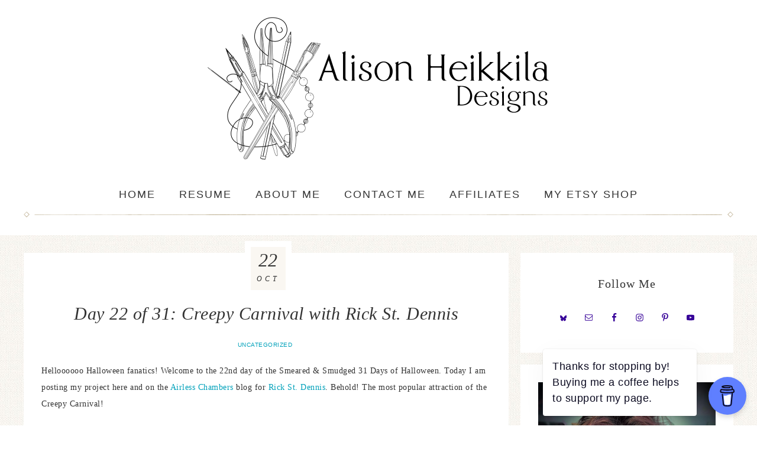

--- FILE ---
content_type: text/html; charset=UTF-8
request_url: https://alisonheikkila.com/2013/10/day-22-of-31-creepy-carnival-with-rick.html?replytocom=7531
body_size: 27116
content:
<!DOCTYPE html><html dir="ltr" lang="en-US" prefix="og: https://ogp.me/ns#"><head ><meta charset="UTF-8" /><meta name="viewport" content="width=device-width, initial-scale=1" /><title>Day 22 of 31: Creepy Carnival with Rick St. Dennis - Alison Heikkila Designs</title><meta name="description" content="Helloooooo Halloween fanatics! Welcome to the 22nd day of the Smeared &amp; Smudged 31 Days of Halloween. Today I am posting my project here and on the Airless Chambers blog for Rick St. Dennis. Behold! The most popular attraction of the Creepy Carnival! I decided to work with the Scary Go Round (great name, right?!)" /><meta name="robots" content="max-image-preview:large" /><link rel="canonical" href="https://alisonheikkila.com/2013/10/day-22-of-31-creepy-carnival-with-rick.html" /><meta name="generator" content="All in One SEO (AIOSEO) 4.6.7.1" /><meta property="og:locale" content="en_US" /><meta property="og:site_name" content="Alison Heikkila Designs -" /><meta property="og:type" content="article" /><meta property="og:title" content="Day 22 of 31: Creepy Carnival with Rick St. Dennis - Alison Heikkila Designs" /><meta property="og:description" content="Helloooooo Halloween fanatics! Welcome to the 22nd day of the Smeared &amp; Smudged 31 Days of Halloween. Today I am posting my project here and on the Airless Chambers blog for Rick St. Dennis. Behold! The most popular attraction of the Creepy Carnival! I decided to work with the Scary Go Round (great name, right?!)" /><meta property="og:url" content="https://alisonheikkila.com/2013/10/day-22-of-31-creepy-carnival-with-rick.html" /><meta property="article:published_time" content="2013-10-22T08:00:00+00:00" /><meta property="article:modified_time" content="2019-07-11T21:11:16+00:00" /><meta name="twitter:card" content="summary_large_image" /><meta name="twitter:title" content="Day 22 of 31: Creepy Carnival with Rick St. Dennis - Alison Heikkila Designs" /><meta name="twitter:description" content="Helloooooo Halloween fanatics! Welcome to the 22nd day of the Smeared &amp; Smudged 31 Days of Halloween. Today I am posting my project here and on the Airless Chambers blog for Rick St. Dennis. Behold! The most popular attraction of the Creepy Carnival! I decided to work with the Scary Go Round (great name, right?!)" /> <script type="application/ld+json" class="aioseo-schema">{"@context":"https:\/\/schema.org","@graph":[{"@type":"BlogPosting","@id":"https:\/\/alisonheikkila.com\/2013\/10\/day-22-of-31-creepy-carnival-with-rick.html#blogposting","name":"Day 22 of 31: Creepy Carnival with Rick St. Dennis - Alison Heikkila Designs","headline":"Day 22 of 31: Creepy Carnival with Rick St. Dennis","author":{"@id":"https:\/\/alisonheikkila.com\/author\/alison-heikkila#author"},"publisher":{"@id":"https:\/\/alisonheikkila.com\/#organization"},"image":{"@type":"ImageObject","url":"http:\/\/alisonheikkila.com\/wp-content\/uploads\/2013\/10\/Creepy-Canival-2-950x1024.jpg","@id":"https:\/\/alisonheikkila.com\/2013\/10\/day-22-of-31-creepy-carnival-with-rick.html\/#articleImage"},"datePublished":"2013-10-22T04:00:00-04:00","dateModified":"2019-07-11T17:11:16-04:00","inLanguage":"en-US","commentCount":13,"mainEntityOfPage":{"@id":"https:\/\/alisonheikkila.com\/2013\/10\/day-22-of-31-creepy-carnival-with-rick.html#webpage"},"isPartOf":{"@id":"https:\/\/alisonheikkila.com\/2013\/10\/day-22-of-31-creepy-carnival-with-rick.html#webpage"},"articleSection":"Uncategorized, 31 Days of Halloween, Halloween, Rick St. Dennis"},{"@type":"BreadcrumbList","@id":"https:\/\/alisonheikkila.com\/2013\/10\/day-22-of-31-creepy-carnival-with-rick.html#breadcrumblist","itemListElement":[{"@type":"ListItem","@id":"https:\/\/alisonheikkila.com\/#listItem","position":1,"name":"Home","item":"https:\/\/alisonheikkila.com\/","nextItem":"https:\/\/alisonheikkila.com\/2013\/#listItem"},{"@type":"ListItem","@id":"https:\/\/alisonheikkila.com\/2013\/#listItem","position":2,"name":"2013","item":"https:\/\/alisonheikkila.com\/2013\/","nextItem":"https:\/\/alisonheikkila.com\/2013\/10\/#listItem","previousItem":"https:\/\/alisonheikkila.com\/#listItem"},{"@type":"ListItem","@id":"https:\/\/alisonheikkila.com\/2013\/10\/#listItem","position":3,"name":"October","previousItem":"https:\/\/alisonheikkila.com\/2013\/#listItem"}]},{"@type":"Organization","@id":"https:\/\/alisonheikkila.com\/#organization","name":"Alison Heikkila Designs","url":"https:\/\/alisonheikkila.com\/"},{"@type":"Person","@id":"https:\/\/alisonheikkila.com\/author\/alison-heikkila#author","url":"https:\/\/alisonheikkila.com\/author\/alison-heikkila","name":"alison.heikkila","image":{"@type":"ImageObject","@id":"https:\/\/alisonheikkila.com\/2013\/10\/day-22-of-31-creepy-carnival-with-rick.html#authorImage","url":"https:\/\/alisonheikkila.com\/wp-content\/litespeed\/avatar\/fed5551f3259d70a76bb022be15c85fe.jpg?ver=1768602701","width":96,"height":96,"caption":"alison.heikkila"}},{"@type":"WebPage","@id":"https:\/\/alisonheikkila.com\/2013\/10\/day-22-of-31-creepy-carnival-with-rick.html#webpage","url":"https:\/\/alisonheikkila.com\/2013\/10\/day-22-of-31-creepy-carnival-with-rick.html","name":"Day 22 of 31: Creepy Carnival with Rick St. Dennis - Alison Heikkila Designs","description":"Helloooooo Halloween fanatics! Welcome to the 22nd day of the Smeared & Smudged 31 Days of Halloween. Today I am posting my project here and on the Airless Chambers blog for Rick St. Dennis. Behold! The most popular attraction of the Creepy Carnival! I decided to work with the Scary Go Round (great name, right?!)","inLanguage":"en-US","isPartOf":{"@id":"https:\/\/alisonheikkila.com\/#website"},"breadcrumb":{"@id":"https:\/\/alisonheikkila.com\/2013\/10\/day-22-of-31-creepy-carnival-with-rick.html#breadcrumblist"},"author":{"@id":"https:\/\/alisonheikkila.com\/author\/alison-heikkila#author"},"creator":{"@id":"https:\/\/alisonheikkila.com\/author\/alison-heikkila#author"},"datePublished":"2013-10-22T04:00:00-04:00","dateModified":"2019-07-11T17:11:16-04:00"},{"@type":"WebSite","@id":"https:\/\/alisonheikkila.com\/#website","url":"https:\/\/alisonheikkila.com\/","name":"Alison Heikkila Designs","inLanguage":"en-US","publisher":{"@id":"https:\/\/alisonheikkila.com\/#organization"}}]}</script> <link rel='dns-prefetch' href='//fonts.googleapis.com' /><link rel='dns-prefetch' href='//unpkg.com' /><link rel="alternate" type="application/rss+xml" title="Alison Heikkila Designs &raquo; Feed" href="https://alisonheikkila.com/feed" /><link rel="alternate" type="application/rss+xml" title="Alison Heikkila Designs &raquo; Comments Feed" href="https://alisonheikkila.com/comments/feed" /><link rel="alternate" type="application/rss+xml" title="Alison Heikkila Designs &raquo; Day 22 of 31: Creepy Carnival with Rick St. Dennis Comments Feed" href="https://alisonheikkila.com/2013/10/day-22-of-31-creepy-carnival-with-rick.html/feed" /><link rel="alternate" title="oEmbed (JSON)" type="application/json+oembed" href="https://alisonheikkila.com/wp-json/oembed/1.0/embed?url=https%3A%2F%2Falisonheikkila.com%2F2013%2F10%2Fday-22-of-31-creepy-carnival-with-rick.html" /><link rel="alternate" title="oEmbed (XML)" type="text/xml+oembed" href="https://alisonheikkila.com/wp-json/oembed/1.0/embed?url=https%3A%2F%2Falisonheikkila.com%2F2013%2F10%2Fday-22-of-31-creepy-carnival-with-rick.html&#038;format=xml" />
 <script src="//www.googletagmanager.com/gtag/js?id=G-9T3271J1FJ"  data-cfasync="false" data-wpfc-render="false" type="text/javascript" async></script> <script data-cfasync="false" data-wpfc-render="false" type="text/javascript">var mi_version = '9.11.1';
				var mi_track_user = true;
				var mi_no_track_reason = '';
								var MonsterInsightsDefaultLocations = {"page_location":"https:\/\/alisonheikkila.com\/2013\/10\/day-22-of-31-creepy-carnival-with-rick.html\/?replytocom=7531"};
								if ( typeof MonsterInsightsPrivacyGuardFilter === 'function' ) {
					var MonsterInsightsLocations = (typeof MonsterInsightsExcludeQuery === 'object') ? MonsterInsightsPrivacyGuardFilter( MonsterInsightsExcludeQuery ) : MonsterInsightsPrivacyGuardFilter( MonsterInsightsDefaultLocations );
				} else {
					var MonsterInsightsLocations = (typeof MonsterInsightsExcludeQuery === 'object') ? MonsterInsightsExcludeQuery : MonsterInsightsDefaultLocations;
				}

								var disableStrs = [
										'ga-disable-G-9T3271J1FJ',
									];

				/* Function to detect opted out users */
				function __gtagTrackerIsOptedOut() {
					for (var index = 0; index < disableStrs.length; index++) {
						if (document.cookie.indexOf(disableStrs[index] + '=true') > -1) {
							return true;
						}
					}

					return false;
				}

				/* Disable tracking if the opt-out cookie exists. */
				if (__gtagTrackerIsOptedOut()) {
					for (var index = 0; index < disableStrs.length; index++) {
						window[disableStrs[index]] = true;
					}
				}

				/* Opt-out function */
				function __gtagTrackerOptout() {
					for (var index = 0; index < disableStrs.length; index++) {
						document.cookie = disableStrs[index] + '=true; expires=Thu, 31 Dec 2099 23:59:59 UTC; path=/';
						window[disableStrs[index]] = true;
					}
				}

				if ('undefined' === typeof gaOptout) {
					function gaOptout() {
						__gtagTrackerOptout();
					}
				}
								window.dataLayer = window.dataLayer || [];

				window.MonsterInsightsDualTracker = {
					helpers: {},
					trackers: {},
				};
				if (mi_track_user) {
					function __gtagDataLayer() {
						dataLayer.push(arguments);
					}

					function __gtagTracker(type, name, parameters) {
						if (!parameters) {
							parameters = {};
						}

						if (parameters.send_to) {
							__gtagDataLayer.apply(null, arguments);
							return;
						}

						if (type === 'event') {
														parameters.send_to = monsterinsights_frontend.v4_id;
							var hookName = name;
							if (typeof parameters['event_category'] !== 'undefined') {
								hookName = parameters['event_category'] + ':' + name;
							}

							if (typeof MonsterInsightsDualTracker.trackers[hookName] !== 'undefined') {
								MonsterInsightsDualTracker.trackers[hookName](parameters);
							} else {
								__gtagDataLayer('event', name, parameters);
							}
							
						} else {
							__gtagDataLayer.apply(null, arguments);
						}
					}

					__gtagTracker('js', new Date());
					__gtagTracker('set', {
						'developer_id.dZGIzZG': true,
											});
					if ( MonsterInsightsLocations.page_location ) {
						__gtagTracker('set', MonsterInsightsLocations);
					}
										__gtagTracker('config', 'G-9T3271J1FJ', {"forceSSL":"true","link_attribution":"true"} );
										window.gtag = __gtagTracker;										(function () {
						/* https://developers.google.com/analytics/devguides/collection/analyticsjs/ */
						/* ga and __gaTracker compatibility shim. */
						var noopfn = function () {
							return null;
						};
						var newtracker = function () {
							return new Tracker();
						};
						var Tracker = function () {
							return null;
						};
						var p = Tracker.prototype;
						p.get = noopfn;
						p.set = noopfn;
						p.send = function () {
							var args = Array.prototype.slice.call(arguments);
							args.unshift('send');
							__gaTracker.apply(null, args);
						};
						var __gaTracker = function () {
							var len = arguments.length;
							if (len === 0) {
								return;
							}
							var f = arguments[len - 1];
							if (typeof f !== 'object' || f === null || typeof f.hitCallback !== 'function') {
								if ('send' === arguments[0]) {
									var hitConverted, hitObject = false, action;
									if ('event' === arguments[1]) {
										if ('undefined' !== typeof arguments[3]) {
											hitObject = {
												'eventAction': arguments[3],
												'eventCategory': arguments[2],
												'eventLabel': arguments[4],
												'value': arguments[5] ? arguments[5] : 1,
											}
										}
									}
									if ('pageview' === arguments[1]) {
										if ('undefined' !== typeof arguments[2]) {
											hitObject = {
												'eventAction': 'page_view',
												'page_path': arguments[2],
											}
										}
									}
									if (typeof arguments[2] === 'object') {
										hitObject = arguments[2];
									}
									if (typeof arguments[5] === 'object') {
										Object.assign(hitObject, arguments[5]);
									}
									if ('undefined' !== typeof arguments[1].hitType) {
										hitObject = arguments[1];
										if ('pageview' === hitObject.hitType) {
											hitObject.eventAction = 'page_view';
										}
									}
									if (hitObject) {
										action = 'timing' === arguments[1].hitType ? 'timing_complete' : hitObject.eventAction;
										hitConverted = mapArgs(hitObject);
										__gtagTracker('event', action, hitConverted);
									}
								}
								return;
							}

							function mapArgs(args) {
								var arg, hit = {};
								var gaMap = {
									'eventCategory': 'event_category',
									'eventAction': 'event_action',
									'eventLabel': 'event_label',
									'eventValue': 'event_value',
									'nonInteraction': 'non_interaction',
									'timingCategory': 'event_category',
									'timingVar': 'name',
									'timingValue': 'value',
									'timingLabel': 'event_label',
									'page': 'page_path',
									'location': 'page_location',
									'title': 'page_title',
									'referrer' : 'page_referrer',
								};
								for (arg in args) {
																		if (!(!args.hasOwnProperty(arg) || !gaMap.hasOwnProperty(arg))) {
										hit[gaMap[arg]] = args[arg];
									} else {
										hit[arg] = args[arg];
									}
								}
								return hit;
							}

							try {
								f.hitCallback();
							} catch (ex) {
							}
						};
						__gaTracker.create = newtracker;
						__gaTracker.getByName = newtracker;
						__gaTracker.getAll = function () {
							return [];
						};
						__gaTracker.remove = noopfn;
						__gaTracker.loaded = true;
						window['__gaTracker'] = __gaTracker;
					})();
									} else {
										console.log("");
					(function () {
						function __gtagTracker() {
							return null;
						}

						window['__gtagTracker'] = __gtagTracker;
						window['gtag'] = __gtagTracker;
					})();
									}</script> <style id='wp-img-auto-sizes-contain-inline-css' type='text/css'>img:is([sizes=auto i],[sizes^="auto," i]){contain-intrinsic-size:3000px 1500px}
/*# sourceURL=wp-img-auto-sizes-contain-inline-css */</style><link data-optimized="2" rel="stylesheet" href="https://alisonheikkila.com/wp-content/litespeed/css/4589324a8326c35a408cacbcfaa6ef25.css?ver=7e329" /><style id='refined-theme-inline-css' type='text/css'>a,
		.genesis-nav-menu a:hover, 
		.genesis-nav-menu .current-menu-item > a,
		.entry-title a:hover,
		.content #genesis-responsive-slider h2 a:hover,
		.single-post .entry-content h1,
		.page .entry-content h1,
		.single-post article h3,
		.page article h3,
		.single-post article h4,
		.page article h4,
		.menu-toggle:focus,
		.menu-toggle:hover,
		.sub-menu-toggle:focus,
		.sub-menu-toggle:hover {
			color: #00a1ba;
		}
		
		.woocommerce .woocommerce-message,
		.woocommerce .woocommerce-info {
			border-top-color: #00a1ba !important;
		}
		
		.woocommerce .woocommerce-message::before,
		.woocommerce .woocommerce-info::before,
		.woocommerce div.product p.price,
		.woocommerce div.product span.price,
		.woocommerce ul.products li.product .price,
		.woocommerce form .form-row .required,
		.front-page .icon {
			color: #00a1ba !important;
		}
		
		
		

		.home-slider-overlay .widget-title,
		.front-page .home-slider-overlay.widget-area h3 {
			color: #592219 !important;
		}
		
		

		button, input[type="button"]:hover,
		input[type="reset"]:hover,
		input[type="submit"]:hover,
		.button:hover,
		a.more-link:hover,
		.more-from-category a:hover,
		a.wprm-jump-to-recipe-shortcode:hover,
		.site-wide-cta .enews-widget input[type="submit"],
		.announcement-widget .enews-widget input[type="submit"] {
			background-color: #03b28f;
		}
		
		.woocommerce #respond input#submit:hover,
		.woocommerce a.button:hover,
		.woocommerce button.button:hover,
		.woocommerce input.button:hover,
		.woocommerce span.onsale {
			background-color: #03b28f !important;
		}
		
		


		.site-footer,
		#flex-footer {
			background-color: #03b28f;
		}
		
		
/*# sourceURL=refined-theme-inline-css */</style><style id='wp-block-image-inline-css' type='text/css'>.wp-block-image>a,.wp-block-image>figure>a{display:inline-block}.wp-block-image img{box-sizing:border-box;height:auto;max-width:100%;vertical-align:bottom}@media not (prefers-reduced-motion){.wp-block-image img.hide{visibility:hidden}.wp-block-image img.show{animation:show-content-image .4s}}.wp-block-image[style*=border-radius] img,.wp-block-image[style*=border-radius]>a{border-radius:inherit}.wp-block-image.has-custom-border img{box-sizing:border-box}.wp-block-image.aligncenter{text-align:center}.wp-block-image.alignfull>a,.wp-block-image.alignwide>a{width:100%}.wp-block-image.alignfull img,.wp-block-image.alignwide img{height:auto;width:100%}.wp-block-image .aligncenter,.wp-block-image .alignleft,.wp-block-image .alignright,.wp-block-image.aligncenter,.wp-block-image.alignleft,.wp-block-image.alignright{display:table}.wp-block-image .aligncenter>figcaption,.wp-block-image .alignleft>figcaption,.wp-block-image .alignright>figcaption,.wp-block-image.aligncenter>figcaption,.wp-block-image.alignleft>figcaption,.wp-block-image.alignright>figcaption{caption-side:bottom;display:table-caption}.wp-block-image .alignleft{float:left;margin:.5em 1em .5em 0}.wp-block-image .alignright{float:right;margin:.5em 0 .5em 1em}.wp-block-image .aligncenter{margin-left:auto;margin-right:auto}.wp-block-image :where(figcaption){margin-bottom:1em;margin-top:.5em}.wp-block-image.is-style-circle-mask img{border-radius:9999px}@supports ((-webkit-mask-image:none) or (mask-image:none)) or (-webkit-mask-image:none){.wp-block-image.is-style-circle-mask img{border-radius:0;-webkit-mask-image:url('data:image/svg+xml;utf8,<svg viewBox="0 0 100 100" xmlns="http://www.w3.org/2000/svg"><circle cx="50" cy="50" r="50"/></svg>');mask-image:url('data:image/svg+xml;utf8,<svg viewBox="0 0 100 100" xmlns="http://www.w3.org/2000/svg"><circle cx="50" cy="50" r="50"/></svg>');mask-mode:alpha;-webkit-mask-position:center;mask-position:center;-webkit-mask-repeat:no-repeat;mask-repeat:no-repeat;-webkit-mask-size:contain;mask-size:contain}}:root :where(.wp-block-image.is-style-rounded img,.wp-block-image .is-style-rounded img){border-radius:9999px}.wp-block-image figure{margin:0}.wp-lightbox-container{display:flex;flex-direction:column;position:relative}.wp-lightbox-container img{cursor:zoom-in}.wp-lightbox-container img:hover+button{opacity:1}.wp-lightbox-container button{align-items:center;backdrop-filter:blur(16px) saturate(180%);background-color:#5a5a5a40;border:none;border-radius:4px;cursor:zoom-in;display:flex;height:20px;justify-content:center;opacity:0;padding:0;position:absolute;right:16px;text-align:center;top:16px;width:20px;z-index:100}@media not (prefers-reduced-motion){.wp-lightbox-container button{transition:opacity .2s ease}}.wp-lightbox-container button:focus-visible{outline:3px auto #5a5a5a40;outline:3px auto -webkit-focus-ring-color;outline-offset:3px}.wp-lightbox-container button:hover{cursor:pointer;opacity:1}.wp-lightbox-container button:focus{opacity:1}.wp-lightbox-container button:focus,.wp-lightbox-container button:hover,.wp-lightbox-container button:not(:hover):not(:active):not(.has-background){background-color:#5a5a5a40;border:none}.wp-lightbox-overlay{box-sizing:border-box;cursor:zoom-out;height:100vh;left:0;overflow:hidden;position:fixed;top:0;visibility:hidden;width:100%;z-index:100000}.wp-lightbox-overlay .close-button{align-items:center;cursor:pointer;display:flex;justify-content:center;min-height:40px;min-width:40px;padding:0;position:absolute;right:calc(env(safe-area-inset-right) + 16px);top:calc(env(safe-area-inset-top) + 16px);z-index:5000000}.wp-lightbox-overlay .close-button:focus,.wp-lightbox-overlay .close-button:hover,.wp-lightbox-overlay .close-button:not(:hover):not(:active):not(.has-background){background:none;border:none}.wp-lightbox-overlay .lightbox-image-container{height:var(--wp--lightbox-container-height);left:50%;overflow:hidden;position:absolute;top:50%;transform:translate(-50%,-50%);transform-origin:top left;width:var(--wp--lightbox-container-width);z-index:9999999999}.wp-lightbox-overlay .wp-block-image{align-items:center;box-sizing:border-box;display:flex;height:100%;justify-content:center;margin:0;position:relative;transform-origin:0 0;width:100%;z-index:3000000}.wp-lightbox-overlay .wp-block-image img{height:var(--wp--lightbox-image-height);min-height:var(--wp--lightbox-image-height);min-width:var(--wp--lightbox-image-width);width:var(--wp--lightbox-image-width)}.wp-lightbox-overlay .wp-block-image figcaption{display:none}.wp-lightbox-overlay button{background:none;border:none}.wp-lightbox-overlay .scrim{background-color:#fff;height:100%;opacity:.9;position:absolute;width:100%;z-index:2000000}.wp-lightbox-overlay.active{visibility:visible}@media not (prefers-reduced-motion){.wp-lightbox-overlay.active{animation:turn-on-visibility .25s both}.wp-lightbox-overlay.active img{animation:turn-on-visibility .35s both}.wp-lightbox-overlay.show-closing-animation:not(.active){animation:turn-off-visibility .35s both}.wp-lightbox-overlay.show-closing-animation:not(.active) img{animation:turn-off-visibility .25s both}.wp-lightbox-overlay.zoom.active{animation:none;opacity:1;visibility:visible}.wp-lightbox-overlay.zoom.active .lightbox-image-container{animation:lightbox-zoom-in .4s}.wp-lightbox-overlay.zoom.active .lightbox-image-container img{animation:none}.wp-lightbox-overlay.zoom.active .scrim{animation:turn-on-visibility .4s forwards}.wp-lightbox-overlay.zoom.show-closing-animation:not(.active){animation:none}.wp-lightbox-overlay.zoom.show-closing-animation:not(.active) .lightbox-image-container{animation:lightbox-zoom-out .4s}.wp-lightbox-overlay.zoom.show-closing-animation:not(.active) .lightbox-image-container img{animation:none}.wp-lightbox-overlay.zoom.show-closing-animation:not(.active) .scrim{animation:turn-off-visibility .4s forwards}}@keyframes show-content-image{0%{visibility:hidden}99%{visibility:hidden}to{visibility:visible}}@keyframes turn-on-visibility{0%{opacity:0}to{opacity:1}}@keyframes turn-off-visibility{0%{opacity:1;visibility:visible}99%{opacity:0;visibility:visible}to{opacity:0;visibility:hidden}}@keyframes lightbox-zoom-in{0%{transform:translate(calc((-100vw + var(--wp--lightbox-scrollbar-width))/2 + var(--wp--lightbox-initial-left-position)),calc(-50vh + var(--wp--lightbox-initial-top-position))) scale(var(--wp--lightbox-scale))}to{transform:translate(-50%,-50%) scale(1)}}@keyframes lightbox-zoom-out{0%{transform:translate(-50%,-50%) scale(1);visibility:visible}99%{visibility:visible}to{transform:translate(calc((-100vw + var(--wp--lightbox-scrollbar-width))/2 + var(--wp--lightbox-initial-left-position)),calc(-50vh + var(--wp--lightbox-initial-top-position))) scale(var(--wp--lightbox-scale));visibility:hidden}}
/*# sourceURL=https://alisonheikkila.com/wp-includes/blocks/image/style.min.css */</style><style id='wp-block-paragraph-inline-css' type='text/css'>.is-small-text{font-size:.875em}.is-regular-text{font-size:1em}.is-large-text{font-size:2.25em}.is-larger-text{font-size:3em}.has-drop-cap:not(:focus):first-letter{float:left;font-size:8.4em;font-style:normal;font-weight:100;line-height:.68;margin:.05em .1em 0 0;text-transform:uppercase}body.rtl .has-drop-cap:not(:focus):first-letter{float:none;margin-left:.1em}p.has-drop-cap.has-background{overflow:hidden}:root :where(p.has-background){padding:1.25em 2.375em}:where(p.has-text-color:not(.has-link-color)) a{color:inherit}p.has-text-align-left[style*="writing-mode:vertical-lr"],p.has-text-align-right[style*="writing-mode:vertical-rl"]{rotate:180deg}
/*# sourceURL=https://alisonheikkila.com/wp-includes/blocks/paragraph/style.min.css */</style><style id='global-styles-inline-css' type='text/css'>:root{--wp--preset--aspect-ratio--square: 1;--wp--preset--aspect-ratio--4-3: 4/3;--wp--preset--aspect-ratio--3-4: 3/4;--wp--preset--aspect-ratio--3-2: 3/2;--wp--preset--aspect-ratio--2-3: 2/3;--wp--preset--aspect-ratio--16-9: 16/9;--wp--preset--aspect-ratio--9-16: 9/16;--wp--preset--color--black: #000000;--wp--preset--color--cyan-bluish-gray: #abb8c3;--wp--preset--color--white: #ffffff;--wp--preset--color--pale-pink: #f78da7;--wp--preset--color--vivid-red: #cf2e2e;--wp--preset--color--luminous-vivid-orange: #ff6900;--wp--preset--color--luminous-vivid-amber: #fcb900;--wp--preset--color--light-green-cyan: #7bdcb5;--wp--preset--color--vivid-green-cyan: #00d084;--wp--preset--color--pale-cyan-blue: #8ed1fc;--wp--preset--color--vivid-cyan-blue: #0693e3;--wp--preset--color--vivid-purple: #9b51e0;--wp--preset--gradient--vivid-cyan-blue-to-vivid-purple: linear-gradient(135deg,rgb(6,147,227) 0%,rgb(155,81,224) 100%);--wp--preset--gradient--light-green-cyan-to-vivid-green-cyan: linear-gradient(135deg,rgb(122,220,180) 0%,rgb(0,208,130) 100%);--wp--preset--gradient--luminous-vivid-amber-to-luminous-vivid-orange: linear-gradient(135deg,rgb(252,185,0) 0%,rgb(255,105,0) 100%);--wp--preset--gradient--luminous-vivid-orange-to-vivid-red: linear-gradient(135deg,rgb(255,105,0) 0%,rgb(207,46,46) 100%);--wp--preset--gradient--very-light-gray-to-cyan-bluish-gray: linear-gradient(135deg,rgb(238,238,238) 0%,rgb(169,184,195) 100%);--wp--preset--gradient--cool-to-warm-spectrum: linear-gradient(135deg,rgb(74,234,220) 0%,rgb(151,120,209) 20%,rgb(207,42,186) 40%,rgb(238,44,130) 60%,rgb(251,105,98) 80%,rgb(254,248,76) 100%);--wp--preset--gradient--blush-light-purple: linear-gradient(135deg,rgb(255,206,236) 0%,rgb(152,150,240) 100%);--wp--preset--gradient--blush-bordeaux: linear-gradient(135deg,rgb(254,205,165) 0%,rgb(254,45,45) 50%,rgb(107,0,62) 100%);--wp--preset--gradient--luminous-dusk: linear-gradient(135deg,rgb(255,203,112) 0%,rgb(199,81,192) 50%,rgb(65,88,208) 100%);--wp--preset--gradient--pale-ocean: linear-gradient(135deg,rgb(255,245,203) 0%,rgb(182,227,212) 50%,rgb(51,167,181) 100%);--wp--preset--gradient--electric-grass: linear-gradient(135deg,rgb(202,248,128) 0%,rgb(113,206,126) 100%);--wp--preset--gradient--midnight: linear-gradient(135deg,rgb(2,3,129) 0%,rgb(40,116,252) 100%);--wp--preset--font-size--small: 12px;--wp--preset--font-size--medium: 20px;--wp--preset--font-size--large: 20px;--wp--preset--font-size--x-large: 42px;--wp--preset--font-size--normal: 16px;--wp--preset--font-size--larger: 24px;--wp--preset--spacing--20: 0.44rem;--wp--preset--spacing--30: 0.67rem;--wp--preset--spacing--40: 1rem;--wp--preset--spacing--50: 1.5rem;--wp--preset--spacing--60: 2.25rem;--wp--preset--spacing--70: 3.38rem;--wp--preset--spacing--80: 5.06rem;--wp--preset--shadow--natural: 6px 6px 9px rgba(0, 0, 0, 0.2);--wp--preset--shadow--deep: 12px 12px 50px rgba(0, 0, 0, 0.4);--wp--preset--shadow--sharp: 6px 6px 0px rgba(0, 0, 0, 0.2);--wp--preset--shadow--outlined: 6px 6px 0px -3px rgb(255, 255, 255), 6px 6px rgb(0, 0, 0);--wp--preset--shadow--crisp: 6px 6px 0px rgb(0, 0, 0);}:where(.is-layout-flex){gap: 0.5em;}:where(.is-layout-grid){gap: 0.5em;}body .is-layout-flex{display: flex;}.is-layout-flex{flex-wrap: wrap;align-items: center;}.is-layout-flex > :is(*, div){margin: 0;}body .is-layout-grid{display: grid;}.is-layout-grid > :is(*, div){margin: 0;}:where(.wp-block-columns.is-layout-flex){gap: 2em;}:where(.wp-block-columns.is-layout-grid){gap: 2em;}:where(.wp-block-post-template.is-layout-flex){gap: 1.25em;}:where(.wp-block-post-template.is-layout-grid){gap: 1.25em;}.has-black-color{color: var(--wp--preset--color--black) !important;}.has-cyan-bluish-gray-color{color: var(--wp--preset--color--cyan-bluish-gray) !important;}.has-white-color{color: var(--wp--preset--color--white) !important;}.has-pale-pink-color{color: var(--wp--preset--color--pale-pink) !important;}.has-vivid-red-color{color: var(--wp--preset--color--vivid-red) !important;}.has-luminous-vivid-orange-color{color: var(--wp--preset--color--luminous-vivid-orange) !important;}.has-luminous-vivid-amber-color{color: var(--wp--preset--color--luminous-vivid-amber) !important;}.has-light-green-cyan-color{color: var(--wp--preset--color--light-green-cyan) !important;}.has-vivid-green-cyan-color{color: var(--wp--preset--color--vivid-green-cyan) !important;}.has-pale-cyan-blue-color{color: var(--wp--preset--color--pale-cyan-blue) !important;}.has-vivid-cyan-blue-color{color: var(--wp--preset--color--vivid-cyan-blue) !important;}.has-vivid-purple-color{color: var(--wp--preset--color--vivid-purple) !important;}.has-black-background-color{background-color: var(--wp--preset--color--black) !important;}.has-cyan-bluish-gray-background-color{background-color: var(--wp--preset--color--cyan-bluish-gray) !important;}.has-white-background-color{background-color: var(--wp--preset--color--white) !important;}.has-pale-pink-background-color{background-color: var(--wp--preset--color--pale-pink) !important;}.has-vivid-red-background-color{background-color: var(--wp--preset--color--vivid-red) !important;}.has-luminous-vivid-orange-background-color{background-color: var(--wp--preset--color--luminous-vivid-orange) !important;}.has-luminous-vivid-amber-background-color{background-color: var(--wp--preset--color--luminous-vivid-amber) !important;}.has-light-green-cyan-background-color{background-color: var(--wp--preset--color--light-green-cyan) !important;}.has-vivid-green-cyan-background-color{background-color: var(--wp--preset--color--vivid-green-cyan) !important;}.has-pale-cyan-blue-background-color{background-color: var(--wp--preset--color--pale-cyan-blue) !important;}.has-vivid-cyan-blue-background-color{background-color: var(--wp--preset--color--vivid-cyan-blue) !important;}.has-vivid-purple-background-color{background-color: var(--wp--preset--color--vivid-purple) !important;}.has-black-border-color{border-color: var(--wp--preset--color--black) !important;}.has-cyan-bluish-gray-border-color{border-color: var(--wp--preset--color--cyan-bluish-gray) !important;}.has-white-border-color{border-color: var(--wp--preset--color--white) !important;}.has-pale-pink-border-color{border-color: var(--wp--preset--color--pale-pink) !important;}.has-vivid-red-border-color{border-color: var(--wp--preset--color--vivid-red) !important;}.has-luminous-vivid-orange-border-color{border-color: var(--wp--preset--color--luminous-vivid-orange) !important;}.has-luminous-vivid-amber-border-color{border-color: var(--wp--preset--color--luminous-vivid-amber) !important;}.has-light-green-cyan-border-color{border-color: var(--wp--preset--color--light-green-cyan) !important;}.has-vivid-green-cyan-border-color{border-color: var(--wp--preset--color--vivid-green-cyan) !important;}.has-pale-cyan-blue-border-color{border-color: var(--wp--preset--color--pale-cyan-blue) !important;}.has-vivid-cyan-blue-border-color{border-color: var(--wp--preset--color--vivid-cyan-blue) !important;}.has-vivid-purple-border-color{border-color: var(--wp--preset--color--vivid-purple) !important;}.has-vivid-cyan-blue-to-vivid-purple-gradient-background{background: var(--wp--preset--gradient--vivid-cyan-blue-to-vivid-purple) !important;}.has-light-green-cyan-to-vivid-green-cyan-gradient-background{background: var(--wp--preset--gradient--light-green-cyan-to-vivid-green-cyan) !important;}.has-luminous-vivid-amber-to-luminous-vivid-orange-gradient-background{background: var(--wp--preset--gradient--luminous-vivid-amber-to-luminous-vivid-orange) !important;}.has-luminous-vivid-orange-to-vivid-red-gradient-background{background: var(--wp--preset--gradient--luminous-vivid-orange-to-vivid-red) !important;}.has-very-light-gray-to-cyan-bluish-gray-gradient-background{background: var(--wp--preset--gradient--very-light-gray-to-cyan-bluish-gray) !important;}.has-cool-to-warm-spectrum-gradient-background{background: var(--wp--preset--gradient--cool-to-warm-spectrum) !important;}.has-blush-light-purple-gradient-background{background: var(--wp--preset--gradient--blush-light-purple) !important;}.has-blush-bordeaux-gradient-background{background: var(--wp--preset--gradient--blush-bordeaux) !important;}.has-luminous-dusk-gradient-background{background: var(--wp--preset--gradient--luminous-dusk) !important;}.has-pale-ocean-gradient-background{background: var(--wp--preset--gradient--pale-ocean) !important;}.has-electric-grass-gradient-background{background: var(--wp--preset--gradient--electric-grass) !important;}.has-midnight-gradient-background{background: var(--wp--preset--gradient--midnight) !important;}.has-small-font-size{font-size: var(--wp--preset--font-size--small) !important;}.has-medium-font-size{font-size: var(--wp--preset--font-size--medium) !important;}.has-large-font-size{font-size: var(--wp--preset--font-size--large) !important;}.has-x-large-font-size{font-size: var(--wp--preset--font-size--x-large) !important;}
/*# sourceURL=global-styles-inline-css */</style><style id='classic-theme-styles-inline-css' type='text/css'>/*! This file is auto-generated */
.wp-block-button__link{color:#fff;background-color:#32373c;border-radius:9999px;box-shadow:none;text-decoration:none;padding:calc(.667em + 2px) calc(1.333em + 2px);font-size:1.125em}.wp-block-file__button{background:#32373c;color:#fff;text-decoration:none}
/*# sourceURL=/wp-includes/css/classic-themes.min.css */</style><link rel='stylesheet' id='ionicons-css' href='//unpkg.com/ionicons@4.0.0/dist/css/ionicons.min.css?ver=1.1.0' type='text/css' media='all' /> <script type="litespeed/javascript" data-src="https://alisonheikkila.com/wp-includes/js/jquery/jquery.min.js" id="jquery-core-js"></script> <script type="litespeed/javascript" data-src="https://alisonheikkila.com/wp-content/plugins/google-analytics-for-wordpress/assets/js/frontend-gtag.min.js" id="monsterinsights-frontend-script-js" data-wp-strategy="async"></script> <script data-cfasync="false" data-wpfc-render="false" type="text/javascript" id='monsterinsights-frontend-script-js-extra'>/*  */
var monsterinsights_frontend = {"js_events_tracking":"true","download_extensions":"doc,pdf,ppt,zip,xls,docx,pptx,xlsx","inbound_paths":"[{\"path\":\"\\\/go\\\/\",\"label\":\"affiliate\"},{\"path\":\"\\\/recommend\\\/\",\"label\":\"affiliate\"}]","home_url":"https:\/\/alisonheikkila.com","hash_tracking":"false","v4_id":"G-9T3271J1FJ"};/*  */</script> <link rel="https://api.w.org/" href="https://alisonheikkila.com/wp-json/" /><link rel="alternate" title="JSON" type="application/json" href="https://alisonheikkila.com/wp-json/wp/v2/posts/937" /><link rel="EditURI" type="application/rsd+xml" title="RSD" href="https://alisonheikkila.com/xmlrpc.php?rsd" /><meta name="generator" content="WordPress 6.9" /><link rel='shortlink' href='https://alisonheikkila.com/?p=937' /><link rel="icon" href="https://alisonheikkila.com/wp-content/themes/refined-theme/images/favicon.ico" /><link rel="pingback" href="https://alisonheikkila.com/xmlrpc.php" /><style type="text/css">.site-title a { background: url(https://alisonheikkila.com/wp-content/uploads/2019/07/logo.png) no-repeat !important; }</style><style type="text/css" id="custom-background-css">body.custom-background { background-image: url("https://alisonheikkila.com/wp-content/themes/refined-theme/images/bg.jpg"); background-position: left top; background-size: auto; background-repeat: repeat; background-attachment: scroll; }</style><style type="text/css" id="wp-custom-css">.header-image .site-title > a {
	height: 250px;
}

.title-area {
  width: 750px;
}

.header-full-width .title-area {
	width: 100%;
}

.genesis-nav-menu {
	font-size: 18px;
}</style><style id="wpforms-css-vars-root">:root {
					--wpforms-field-border-radius: 3px;
--wpforms-field-border-style: solid;
--wpforms-field-border-size: 1px;
--wpforms-field-background-color: #ffffff;
--wpforms-field-border-color: rgba( 0, 0, 0, 0.25 );
--wpforms-field-border-color-spare: rgba( 0, 0, 0, 0.25 );
--wpforms-field-text-color: rgba( 0, 0, 0, 0.7 );
--wpforms-field-menu-color: #ffffff;
--wpforms-label-color: rgba( 0, 0, 0, 0.85 );
--wpforms-label-sublabel-color: rgba( 0, 0, 0, 0.55 );
--wpforms-label-error-color: #d63637;
--wpforms-button-border-radius: 3px;
--wpforms-button-border-style: none;
--wpforms-button-border-size: 1px;
--wpforms-button-background-color: #066aab;
--wpforms-button-border-color: #066aab;
--wpforms-button-text-color: #ffffff;
--wpforms-page-break-color: #066aab;
--wpforms-background-image: none;
--wpforms-background-position: center center;
--wpforms-background-repeat: no-repeat;
--wpforms-background-size: cover;
--wpforms-background-width: 100px;
--wpforms-background-height: 100px;
--wpforms-background-color: rgba( 0, 0, 0, 0 );
--wpforms-background-url: none;
--wpforms-container-padding: 0px;
--wpforms-container-border-style: none;
--wpforms-container-border-width: 1px;
--wpforms-container-border-color: #000000;
--wpforms-container-border-radius: 3px;
--wpforms-field-size-input-height: 43px;
--wpforms-field-size-input-spacing: 15px;
--wpforms-field-size-font-size: 16px;
--wpforms-field-size-line-height: 19px;
--wpforms-field-size-padding-h: 14px;
--wpforms-field-size-checkbox-size: 16px;
--wpforms-field-size-sublabel-spacing: 5px;
--wpforms-field-size-icon-size: 1;
--wpforms-label-size-font-size: 16px;
--wpforms-label-size-line-height: 19px;
--wpforms-label-size-sublabel-font-size: 14px;
--wpforms-label-size-sublabel-line-height: 17px;
--wpforms-button-size-font-size: 17px;
--wpforms-button-size-height: 41px;
--wpforms-button-size-padding-h: 15px;
--wpforms-button-size-margin-top: 10px;
--wpforms-container-shadow-size-box-shadow: none;

				}</style></head><body class="wp-singular post-template-default single single-post postid-937 single-format-standard custom-background wp-embed-responsive wp-theme-genesis wp-child-theme-refined-theme custom-header header-image header-full-width content-sidebar genesis-breadcrumbs-hidden" itemscope itemtype="https://schema.org/WebPage"><div class="site-container"><header class="site-header" itemscope itemtype="https://schema.org/WPHeader"><div class="wrap"><div class="title-area"><p class="site-title" itemprop="headline"><a href="https://alisonheikkila.com/">Alison Heikkila Designs</a></p></div></div></header><nav class="nav-secondary" aria-label="Secondary" itemscope itemtype="https://schema.org/SiteNavigationElement"><div class="wrap"><ul id="menu-main-menu" class="menu genesis-nav-menu menu-secondary"><li id="menu-item-7655" class="menu-item menu-item-type-custom menu-item-object-custom menu-item-home menu-item-7655"><a href="http://alisonheikkila.com/" itemprop="url"><span itemprop="name">Home</span></a></li><li id="menu-item-7658" class="menu-item menu-item-type-post_type menu-item-object-page menu-item-7658"><a href="https://alisonheikkila.com/resume" itemprop="url"><span itemprop="name">Resume</span></a></li><li id="menu-item-7656" class="menu-item menu-item-type-post_type menu-item-object-page menu-item-7656"><a href="https://alisonheikkila.com/about-me" itemprop="url"><span itemprop="name">About Me</span></a></li><li id="menu-item-7657" class="menu-item menu-item-type-post_type menu-item-object-page menu-item-7657"><a href="https://alisonheikkila.com/contact-me" itemprop="url"><span itemprop="name">Contact Me</span></a></li><li id="menu-item-10376" class="menu-item menu-item-type-post_type menu-item-object-page menu-item-10376"><a href="https://alisonheikkila.com/affiliates" itemprop="url"><span itemprop="name">Affiliates</span></a></li><li id="menu-item-7659" class="menu-item menu-item-type-custom menu-item-object-custom menu-item-7659"><a target="_blank" href="https://skyprincess.etsy.com" itemprop="url"><span itemprop="name">My Etsy Shop</span></a></li></ul></div></nav><div class="site-inner"><div class="content-sidebar-wrap"><main class="content"><article class="post-937 post type-post status-publish format-standard category-uncategorized tag-31-days-of-halloween tag-halloween tag-rick-st-dennis entry" aria-label="Day 22 of 31: Creepy Carnival with Rick St. Dennis" itemscope itemtype="https://schema.org/CreativeWork"><header class="entry-header"><h1 class="entry-title" itemprop="headline">Day 22 of 31: Creepy Carnival with Rick St. Dennis</h1><p class="entry-meta"><span class="entry-categories"><a href="https://alisonheikkila.com/category/uncategorized" rel="category tag">Uncategorized</a></span></p></header><div class="custom-date">
<span class="my-date-day"><time class="entry-time" itemprop="datePublished" datetime="2013-10-22T04:00:00-04:00">22</time></span>
<span class="my-date-month"><time class="entry-time" itemprop="datePublished" datetime="2013-10-22T04:00:00-04:00">Oct</time></span></div><div class="entry-content" itemprop="text"><p>Helloooooo Halloween fanatics! Welcome to the 22nd day of the Smeared &amp; Smudged 31 Days of Halloween. Today I am posting my project here and on the <a href="http://airlesschambers.blogspot.com/">Airless Chambers</a> blog for <a href="http://rickstdennis.blogspot.com/">Rick St. Dennis</a>. Behold! The most popular attraction of the Creepy Carnival!</p><div class="separator" style="clear: both; text-align: center;">
<a href="https://alisonheikkila.com/wp-content/uploads/2013/10/Creepy-Canival-2-950x1024.jpg" imageanchor="1" style="margin-left: 1em; margin-right: 1em;"><img data-lazyloaded="1" src="[data-uri]" decoding="async" border="0" height="320" data-src="https://alisonheikkila.com/wp-content/uploads/2013/10/Creepy-Canival-2-950x1024.jpg" width="296" /></a></div><div class="separator" style="clear: both; text-align: center;"></div><div class="separator" style="clear: both; text-align: left;">
I decided to work with the <a href="http://www.zibbet.com/Rick1949/artwork?artworkId=1598300">Scary Go Round</a> (great name, right?!) I colored it up with my alcohol markers.&nbsp;</div><div class="separator" style="clear: both; text-align: center;"></div><div class="separator" style="clear: both; text-align: center;">
<a href="https://alisonheikkila.com/wp-content/uploads/2013/10/Creepy-Canival-1-619x1024.jpg" imageanchor="1" style="margin-left: 1em; margin-right: 1em;"><img data-lazyloaded="1" src="[data-uri]" decoding="async" border="0" height="320" data-src="https://alisonheikkila.com/wp-content/uploads/2013/10/Creepy-Canival-1-619x1024.jpg" width="193" /></a></div><p>
It took me a while to get all of the details right, but I am so happy with the results. Now tell me, would you go on this ride? I would!</p><div class="separator" style="clear: both; text-align: center;">
<a href="https://alisonheikkila.com/wp-content/uploads/2013/10/Creepy-Carnival-3-736x1024.jpg" imageanchor="1" style="margin-left: 1em; margin-right: 1em;"><img data-lazyloaded="1" src="[data-uri]" loading="lazy" decoding="async" border="0" height="320" data-src="https://alisonheikkila.com/wp-content/uploads/2013/10/Creepy-Carnival-3-736x1024.jpg" width="230" /></a></div><p>
I didn&#8217;t want to do too much, so that it wouldn&#8217;t overtake the image. A Martha Stewart Punch, fun Halloween paper, a tag I made&#8230;and this 6&#215;6 Mini Page was done. Hope you like it! Remember to visit all of the Wicked Bloggers, listed in my side bar. Thanks for stopping by. Have a creep-tastic day!</p><div class="share-after share-outlined share-small" id="share-after-937"><div class="facebook" id="facebook-after-937" data-url="https://alisonheikkila.com/2013/10/day-22-of-31-creepy-carnival-with-rick.html" data-urlalt="https://alisonheikkila.com/?p=937" data-text="Day 22 of 31: Creepy Carnival with Rick St. Dennis" data-title="Share" data-reader="Share on Facebook" data-count="%s shares on Facebook"></div><div class="pinterest" id="pinterest-after-937" data-url="https://alisonheikkila.com/2013/10/day-22-of-31-creepy-carnival-with-rick.html" data-urlalt="https://alisonheikkila.com/?p=937" data-text="Day 22 of 31: Creepy Carnival with Rick St. Dennis" data-title="Pin" data-reader="Pin this" data-count="%s Pins"></div><div class="twitter" id="twitter-after-937" data-url="https://alisonheikkila.com/2013/10/day-22-of-31-creepy-carnival-with-rick.html" data-urlalt="https://alisonheikkila.com/?p=937" data-text="Day 22 of 31: Creepy Carnival with Rick St. Dennis" data-title="Share" data-reader="Share this" data-count="%s Shares"></div></div> <script type="litespeed/javascript">jQuery(document).ready(function($){$('#facebook-after-937').sharrre({share:{facebook:!0},urlCurl:'https://alisonheikkila.com/wp-content/plugins/genesis-simple-share/assets/js/sharrre/sharrre.php',enableHover:!1,enableTracking:!0,disableCount:!0,buttons:{},click:function(api,options){api.simulateClick();api.openPopup('facebook')}});$('#pinterest-after-937').sharrre({share:{pinterest:!0},urlCurl:'https://alisonheikkila.com/wp-content/plugins/genesis-simple-share/assets/js/sharrre/sharrre.php',enableHover:!1,enableTracking:!0,disableCount:!0,buttons:{pinterest:{media:'https://alisonheikkila.com/wp-content/uploads/2013/10/Creepy-Canival-2.jpg',description:'Day 22 of 31: Creepy Carnival with Rick St. Dennis'}},click:function(api,options){api.simulateClick();api.openPopup('pinterest')}});$('#twitter-after-937').sharrre({share:{twitter:!0},urlCurl:'https://alisonheikkila.com/wp-content/plugins/genesis-simple-share/assets/js/sharrre/sharrre.php',enableHover:!1,enableTracking:!0,disableCount:!0,buttons:{},click:function(api,options){api.simulateClick();api.openPopup('twitter')}})})</script></div><footer class="entry-footer"><p class="entry-meta"><span class="entry-comments-link"><a href="https://alisonheikkila.com/2013/10/day-22-of-31-creepy-carnival-with-rick.html#comments">13 Comments</a></span></p></footer></article><div class="adjacent-entry-pagination pagination"><div class="pagination-previous alignleft"><a href="https://alisonheikkila.com/2013/10/day-21-of-31-alter-skulls-char.html" rel="prev"><span class="screen-reader-text">Previous Post: </span><span class="adjacent-post-link">&#xAB; Day 21 of 31: Alter Skulls Charm</span></a></div><div class="pagination-next alignright"><a href="https://alisonheikkila.com/2013/10/day-23-of-31-happy-spook-ween-wi.html" rel="next"><span class="screen-reader-text">Next Post: </span><span class="adjacent-post-link">Day 23 of 31: Happy Spook-a-Ween with Tiddly Inks &#xBB;</span></a></div></div><h2 class="screen-reader-text">Reader Interactions</h2><div class="entry-comments" id="comments"><h3>Comments</h3><ol class="comment-list"><li class="comment even thread-even depth-1" id="comment-7524"><article id="article-comment-7524" itemprop="comment" itemscope itemtype="https://schema.org/Comment"><header class="comment-header"><p class="comment-author" itemprop="author" itemscope itemtype="https://schema.org/Person">
<img data-lazyloaded="1" src="[data-uri]" alt='' data-src='https://alisonheikkila.com/wp-content/litespeed/avatar/23494c9101089ad44ae88ce9d2f56aac.jpg?ver=1768604482' data-srcset='https://alisonheikkila.com/wp-content/litespeed/avatar/ad30726bbafb42fc2952990b85772ca9.jpg?ver=1768604482 2x' class='avatar avatar-96 photo avatar-default' height='96' width='96' loading='lazy' decoding='async'/><span class="comment-author-name" itemprop="name"><a href="https://www.blogger.com/profile/09125874451730814963" class="comment-author-link" rel="external nofollow" itemprop="url">Lyneen</a></span> <span class="says">says</span></p><p class="comment-meta"><time class="comment-time" datetime="2013-10-22T04:19:52-04:00" itemprop="datePublished"><a class="comment-time-link" href="https://alisonheikkila.com/2013/10/day-22-of-31-creepy-carnival-with-rick.html#comment-7524" itemprop="url">October 22, 2013 at 4:19 am</a></time></p></header><div class="comment-content" itemprop="text"><p>Oh MY GOSH&#8230;.  I love this carousel!!!!  Then I was always a sucker for them since I was a little girl. LOVE your colors&#8230;.  really AWESOME!!</p></div><div class="comment-reply"><a rel="nofollow" class="comment-reply-link" href="https://alisonheikkila.com/2013/10/day-22-of-31-creepy-carnival-with-rick.html?replytocom=7524#respond" data-commentid="7524" data-postid="937" data-belowelement="article-comment-7524" data-respondelement="respond" data-replyto="Reply to Lyneen" aria-label="Reply to Lyneen">Reply</a></div></article></li><li class="comment odd alt thread-odd thread-alt depth-1" id="comment-7530"><article id="article-comment-7530" itemprop="comment" itemscope itemtype="https://schema.org/Comment"><header class="comment-header"><p class="comment-author" itemprop="author" itemscope itemtype="https://schema.org/Person">
<img data-lazyloaded="1" src="[data-uri]" alt='' data-src='https://alisonheikkila.com/wp-content/litespeed/avatar/23494c9101089ad44ae88ce9d2f56aac.jpg?ver=1768604482' data-srcset='https://alisonheikkila.com/wp-content/litespeed/avatar/ad30726bbafb42fc2952990b85772ca9.jpg?ver=1768604482 2x' class='avatar avatar-96 photo avatar-default' height='96' width='96' loading='lazy' decoding='async'/><span class="comment-author-name" itemprop="name"><a href="https://www.blogger.com/profile/09812735660993028271" class="comment-author-link" rel="external nofollow" itemprop="url">DogsMom</a></span> <span class="says">says</span></p><p class="comment-meta"><time class="comment-time" datetime="2013-10-22T12:52:13-04:00" itemprop="datePublished"><a class="comment-time-link" href="https://alisonheikkila.com/2013/10/day-22-of-31-creepy-carnival-with-rick.html#comment-7530" itemprop="url">October 22, 2013 at 12:52 pm</a></time></p></header><div class="comment-content" itemprop="text"><p>I spent a couple summers running the rides in my wild youth. None were quite as exciting as this.</p><p>Have you seen the Haunted Carnival event at Artfully Musing?<br /><a href="http://artfullymusing.blogspot.com/" rel="nofollow ugc">http://artfullymusing.blogspot.com/</a></p></div><div class="comment-reply"><a rel="nofollow" class="comment-reply-link" href="https://alisonheikkila.com/2013/10/day-22-of-31-creepy-carnival-with-rick.html?replytocom=7530#respond" data-commentid="7530" data-postid="937" data-belowelement="article-comment-7530" data-respondelement="respond" data-replyto="Reply to DogsMom" aria-label="Reply to DogsMom">Reply</a></div></article></li><li class="comment even thread-even depth-1" id="comment-7531"><article id="article-comment-7531" itemprop="comment" itemscope itemtype="https://schema.org/Comment"><header class="comment-header"><p class="comment-author" itemprop="author" itemscope itemtype="https://schema.org/Person">
<img data-lazyloaded="1" src="[data-uri]" alt='' data-src='https://alisonheikkila.com/wp-content/litespeed/avatar/23494c9101089ad44ae88ce9d2f56aac.jpg?ver=1768604482' data-srcset='https://alisonheikkila.com/wp-content/litespeed/avatar/ad30726bbafb42fc2952990b85772ca9.jpg?ver=1768604482 2x' class='avatar avatar-96 photo avatar-default' height='96' width='96' loading='lazy' decoding='async'/><span class="comment-author-name" itemprop="name"><a href="https://www.blogger.com/profile/10029243294788922775" class="comment-author-link" rel="external nofollow" itemprop="url">ldfdesign</a></span> <span class="says">says</span></p><p class="comment-meta"><time class="comment-time" datetime="2013-10-22T13:54:43-04:00" itemprop="datePublished"><a class="comment-time-link" href="https://alisonheikkila.com/2013/10/day-22-of-31-creepy-carnival-with-rick.html#comment-7531" itemprop="url">October 22, 2013 at 1:54 pm</a></time></p></header><div class="comment-content" itemprop="text"><p>Great coloring! Love all those poppy colors you used.</p></div><div class="comment-reply"><a rel="nofollow" class="comment-reply-link" href="https://alisonheikkila.com/2013/10/day-22-of-31-creepy-carnival-with-rick.html?replytocom=7531#respond" data-commentid="7531" data-postid="937" data-belowelement="article-comment-7531" data-respondelement="respond" data-replyto="Reply to ldfdesign" aria-label="Reply to ldfdesign">Reply</a></div></article></li><li class="comment odd alt thread-odd thread-alt depth-1" id="comment-7532"><article id="article-comment-7532" itemprop="comment" itemscope itemtype="https://schema.org/Comment"><header class="comment-header"><p class="comment-author" itemprop="author" itemscope itemtype="https://schema.org/Person">
<img data-lazyloaded="1" src="[data-uri]" alt='' data-src='https://alisonheikkila.com/wp-content/litespeed/avatar/23494c9101089ad44ae88ce9d2f56aac.jpg?ver=1768604482' data-srcset='https://alisonheikkila.com/wp-content/litespeed/avatar/ad30726bbafb42fc2952990b85772ca9.jpg?ver=1768604482 2x' class='avatar avatar-96 photo avatar-default' height='96' width='96' loading='lazy' decoding='async'/><span class="comment-author-name" itemprop="name"><a href="https://www.blogger.com/profile/03189053739828220311" class="comment-author-link" rel="external nofollow" itemprop="url">DonnaMundinger</a></span> <span class="says">says</span></p><p class="comment-meta"><time class="comment-time" datetime="2013-10-22T14:08:15-04:00" itemprop="datePublished"><a class="comment-time-link" href="https://alisonheikkila.com/2013/10/day-22-of-31-creepy-carnival-with-rick.html#comment-7532" itemprop="url">October 22, 2013 at 2:08 pm</a></time></p></header><div class="comment-content" itemprop="text"><p>LOVE the bright colors.  Wouldn&#39;t that be a magical ride?  FAbulous!  xxD</p></div><div class="comment-reply"><a rel="nofollow" class="comment-reply-link" href="https://alisonheikkila.com/2013/10/day-22-of-31-creepy-carnival-with-rick.html?replytocom=7532#respond" data-commentid="7532" data-postid="937" data-belowelement="article-comment-7532" data-respondelement="respond" data-replyto="Reply to DonnaMundinger" aria-label="Reply to DonnaMundinger">Reply</a></div></article></li><li class="comment even thread-even depth-1" id="comment-7533"><article id="article-comment-7533" itemprop="comment" itemscope itemtype="https://schema.org/Comment"><header class="comment-header"><p class="comment-author" itemprop="author" itemscope itemtype="https://schema.org/Person">
<img data-lazyloaded="1" src="[data-uri]" alt='' data-src='https://alisonheikkila.com/wp-content/litespeed/avatar/23494c9101089ad44ae88ce9d2f56aac.jpg?ver=1768604482' data-srcset='https://alisonheikkila.com/wp-content/litespeed/avatar/ad30726bbafb42fc2952990b85772ca9.jpg?ver=1768604482 2x' class='avatar avatar-96 photo avatar-default' height='96' width='96' loading='lazy' decoding='async'/><span class="comment-author-name" itemprop="name"><a href="https://www.blogger.com/profile/07217375308422737398" class="comment-author-link" rel="external nofollow" itemprop="url">Emily Thubbron</a></span> <span class="says">says</span></p><p class="comment-meta"><time class="comment-time" datetime="2013-10-22T14:09:55-04:00" itemprop="datePublished"><a class="comment-time-link" href="https://alisonheikkila.com/2013/10/day-22-of-31-creepy-carnival-with-rick.html#comment-7533" itemprop="url">October 22, 2013 at 2:09 pm</a></time></p></header><div class="comment-content" itemprop="text"><p>You rocked this carousel.  I have been eyeing up this image in the store, but not too sure about it..now after seeing how beautifully you created it, yeah, I&#39;m getting it.  I love this page.</p></div><div class="comment-reply"><a rel="nofollow" class="comment-reply-link" href="https://alisonheikkila.com/2013/10/day-22-of-31-creepy-carnival-with-rick.html?replytocom=7533#respond" data-commentid="7533" data-postid="937" data-belowelement="article-comment-7533" data-respondelement="respond" data-replyto="Reply to Emily Thubbron" aria-label="Reply to Emily Thubbron">Reply</a></div></article></li><li class="comment odd alt thread-odd thread-alt depth-1" id="comment-7534"><article id="article-comment-7534" itemprop="comment" itemscope itemtype="https://schema.org/Comment"><header class="comment-header"><p class="comment-author" itemprop="author" itemscope itemtype="https://schema.org/Person">
<img data-lazyloaded="1" src="[data-uri]" alt='' data-src='https://alisonheikkila.com/wp-content/litespeed/avatar/23494c9101089ad44ae88ce9d2f56aac.jpg?ver=1768604482' data-srcset='https://alisonheikkila.com/wp-content/litespeed/avatar/ad30726bbafb42fc2952990b85772ca9.jpg?ver=1768604482 2x' class='avatar avatar-96 photo avatar-default' height='96' width='96' loading='lazy' decoding='async'/><span class="comment-author-name" itemprop="name"><a href="https://www.blogger.com/profile/06798645078735046062" class="comment-author-link" rel="external nofollow" itemprop="url">Barbara Rankin</a></span> <span class="says">says</span></p><p class="comment-meta"><time class="comment-time" datetime="2013-10-22T17:59:18-04:00" itemprop="datePublished"><a class="comment-time-link" href="https://alisonheikkila.com/2013/10/day-22-of-31-creepy-carnival-with-rick.html#comment-7534" itemprop="url">October 22, 2013 at 5:59 pm</a></time></p></header><div class="comment-content" itemprop="text"><p>Creepy carnival is right, I love it.</p></div><div class="comment-reply"><a rel="nofollow" class="comment-reply-link" href="https://alisonheikkila.com/2013/10/day-22-of-31-creepy-carnival-with-rick.html?replytocom=7534#respond" data-commentid="7534" data-postid="937" data-belowelement="article-comment-7534" data-respondelement="respond" data-replyto="Reply to Barbara Rankin" aria-label="Reply to Barbara Rankin">Reply</a></div></article></li><li class="comment even thread-even depth-1" id="comment-7535"><article id="article-comment-7535" itemprop="comment" itemscope itemtype="https://schema.org/Comment"><header class="comment-header"><p class="comment-author" itemprop="author" itemscope itemtype="https://schema.org/Person">
<img data-lazyloaded="1" src="[data-uri]" alt='' data-src='https://alisonheikkila.com/wp-content/litespeed/avatar/23494c9101089ad44ae88ce9d2f56aac.jpg?ver=1768604482' data-srcset='https://alisonheikkila.com/wp-content/litespeed/avatar/ad30726bbafb42fc2952990b85772ca9.jpg?ver=1768604482 2x' class='avatar avatar-96 photo avatar-default' height='96' width='96' loading='lazy' decoding='async'/><span class="comment-author-name" itemprop="name"><a href="https://www.blogger.com/profile/00239238564374616484" class="comment-author-link" rel="external nofollow" itemprop="url">applejack cards by sue</a></span> <span class="says">says</span></p><p class="comment-meta"><time class="comment-time" datetime="2013-10-22T18:16:49-04:00" itemprop="datePublished"><a class="comment-time-link" href="https://alisonheikkila.com/2013/10/day-22-of-31-creepy-carnival-with-rick.html#comment-7535" itemprop="url">October 22, 2013 at 6:16 pm</a></time></p></header><div class="comment-content" itemprop="text"><p>Wow your blog is interesting, I think I may wander around a bit if it&#39;s o.k. with you. Love the image and love what you have done with it.</p></div><div class="comment-reply"><a rel="nofollow" class="comment-reply-link" href="https://alisonheikkila.com/2013/10/day-22-of-31-creepy-carnival-with-rick.html?replytocom=7535#respond" data-commentid="7535" data-postid="937" data-belowelement="article-comment-7535" data-respondelement="respond" data-replyto="Reply to applejack cards by sue" aria-label="Reply to applejack cards by sue">Reply</a></div></article></li><li class="comment odd alt thread-odd thread-alt depth-1" id="comment-7536"><article id="article-comment-7536" itemprop="comment" itemscope itemtype="https://schema.org/Comment"><header class="comment-header"><p class="comment-author" itemprop="author" itemscope itemtype="https://schema.org/Person">
<img data-lazyloaded="1" src="[data-uri]" alt='' data-src='https://alisonheikkila.com/wp-content/litespeed/avatar/23494c9101089ad44ae88ce9d2f56aac.jpg?ver=1768604482' data-srcset='https://alisonheikkila.com/wp-content/litespeed/avatar/ad30726bbafb42fc2952990b85772ca9.jpg?ver=1768604482 2x' class='avatar avatar-96 photo avatar-default' height='96' width='96' loading='lazy' decoding='async'/><span class="comment-author-name" itemprop="name"><a href="https://www.blogger.com/profile/08590450297186308596" class="comment-author-link" rel="external nofollow" itemprop="url">Wendy</a></span> <span class="says">says</span></p><p class="comment-meta"><time class="comment-time" datetime="2013-10-22T19:27:40-04:00" itemprop="datePublished"><a class="comment-time-link" href="https://alisonheikkila.com/2013/10/day-22-of-31-creepy-carnival-with-rick.html#comment-7536" itemprop="url">October 22, 2013 at 7:27 pm</a></time></p></header><div class="comment-content" itemprop="text"><p>This is terrific Alison. Love that creepy go round stamp and your coloring was perfect. Great mini page!</p></div><div class="comment-reply"><a rel="nofollow" class="comment-reply-link" href="https://alisonheikkila.com/2013/10/day-22-of-31-creepy-carnival-with-rick.html?replytocom=7536#respond" data-commentid="7536" data-postid="937" data-belowelement="article-comment-7536" data-respondelement="respond" data-replyto="Reply to Wendy" aria-label="Reply to Wendy">Reply</a></div></article></li><li class="comment even thread-even depth-1" id="comment-7537"><article id="article-comment-7537" itemprop="comment" itemscope itemtype="https://schema.org/Comment"><header class="comment-header"><p class="comment-author" itemprop="author" itemscope itemtype="https://schema.org/Person">
<img data-lazyloaded="1" src="[data-uri]" alt='' data-src='https://alisonheikkila.com/wp-content/litespeed/avatar/23494c9101089ad44ae88ce9d2f56aac.jpg?ver=1768604482' data-srcset='https://alisonheikkila.com/wp-content/litespeed/avatar/ad30726bbafb42fc2952990b85772ca9.jpg?ver=1768604482 2x' class='avatar avatar-96 photo avatar-default' height='96' width='96' loading='lazy' decoding='async'/><span class="comment-author-name" itemprop="name"><a href="https://www.blogger.com/profile/18308452439207100716" class="comment-author-link" rel="external nofollow" itemprop="url">Carla</a></span> <span class="says">says</span></p><p class="comment-meta"><time class="comment-time" datetime="2013-10-23T01:40:55-04:00" itemprop="datePublished"><a class="comment-time-link" href="https://alisonheikkila.com/2013/10/day-22-of-31-creepy-carnival-with-rick.html#comment-7537" itemprop="url">October 23, 2013 at 1:40 am</a></time></p></header><div class="comment-content" itemprop="text"><p>I love that image and your coloring is just gorgeous!</p></div><div class="comment-reply"><a rel="nofollow" class="comment-reply-link" href="https://alisonheikkila.com/2013/10/day-22-of-31-creepy-carnival-with-rick.html?replytocom=7537#respond" data-commentid="7537" data-postid="937" data-belowelement="article-comment-7537" data-respondelement="respond" data-replyto="Reply to Carla" aria-label="Reply to Carla">Reply</a></div></article></li><li class="comment odd alt thread-odd thread-alt depth-1" id="comment-7538"><article id="article-comment-7538" itemprop="comment" itemscope itemtype="https://schema.org/Comment"><header class="comment-header"><p class="comment-author" itemprop="author" itemscope itemtype="https://schema.org/Person">
<img data-lazyloaded="1" src="[data-uri]" alt='' data-src='https://alisonheikkila.com/wp-content/litespeed/avatar/23494c9101089ad44ae88ce9d2f56aac.jpg?ver=1768604482' data-srcset='https://alisonheikkila.com/wp-content/litespeed/avatar/ad30726bbafb42fc2952990b85772ca9.jpg?ver=1768604482 2x' class='avatar avatar-96 photo avatar-default' height='96' width='96' loading='lazy' decoding='async'/><span class="comment-author-name" itemprop="name"><a href="https://www.blogger.com/profile/15895217539626753642" class="comment-author-link" rel="external nofollow" itemprop="url">Steph</a></span> <span class="says">says</span></p><p class="comment-meta"><time class="comment-time" datetime="2013-10-23T03:56:27-04:00" itemprop="datePublished"><a class="comment-time-link" href="https://alisonheikkila.com/2013/10/day-22-of-31-creepy-carnival-with-rick.html#comment-7538" itemprop="url">October 23, 2013 at 3:56 am</a></time></p></header><div class="comment-content" itemprop="text"><p>Wow, love this scary go round and how you&#39;ve colored it. Fab page!</p></div><div class="comment-reply"><a rel="nofollow" class="comment-reply-link" href="https://alisonheikkila.com/2013/10/day-22-of-31-creepy-carnival-with-rick.html?replytocom=7538#respond" data-commentid="7538" data-postid="937" data-belowelement="article-comment-7538" data-respondelement="respond" data-replyto="Reply to Steph" aria-label="Reply to Steph">Reply</a></div></article></li><li class="comment even thread-even depth-1" id="comment-7539"><article id="article-comment-7539" itemprop="comment" itemscope itemtype="https://schema.org/Comment"><header class="comment-header"><p class="comment-author" itemprop="author" itemscope itemtype="https://schema.org/Person">
<img data-lazyloaded="1" src="[data-uri]" alt='' data-src='https://alisonheikkila.com/wp-content/litespeed/avatar/23494c9101089ad44ae88ce9d2f56aac.jpg?ver=1768604482' data-srcset='https://alisonheikkila.com/wp-content/litespeed/avatar/ad30726bbafb42fc2952990b85772ca9.jpg?ver=1768604482 2x' class='avatar avatar-96 photo avatar-default' height='96' width='96' loading='lazy' decoding='async'/><span class="comment-author-name" itemprop="name"><a href="https://www.blogger.com/profile/18200113922777632231" class="comment-author-link" rel="external nofollow" itemprop="url">Leigh S-B - The Sharpie Domino Queen</a></span> <span class="says">says</span></p><p class="comment-meta"><time class="comment-time" datetime="2013-10-23T06:57:06-04:00" itemprop="datePublished"><a class="comment-time-link" href="https://alisonheikkila.com/2013/10/day-22-of-31-creepy-carnival-with-rick.html#comment-7539" itemprop="url">October 23, 2013 at 6:57 am</a></time></p></header><div class="comment-content" itemprop="text"><p>Oooo wicked cool! Love that spooky RSD carrousel!</p></div><div class="comment-reply"><a rel="nofollow" class="comment-reply-link" href="https://alisonheikkila.com/2013/10/day-22-of-31-creepy-carnival-with-rick.html?replytocom=7539#respond" data-commentid="7539" data-postid="937" data-belowelement="article-comment-7539" data-respondelement="respond" data-replyto="Reply to Leigh S-B - The Sharpie Domino Queen" aria-label="Reply to Leigh S-B - The Sharpie Domino Queen">Reply</a></div></article></li><li class="comment odd alt thread-odd thread-alt depth-1" id="comment-7542"><article id="article-comment-7542" itemprop="comment" itemscope itemtype="https://schema.org/Comment"><header class="comment-header"><p class="comment-author" itemprop="author" itemscope itemtype="https://schema.org/Person">
<img data-lazyloaded="1" src="[data-uri]" alt='' data-src='https://alisonheikkila.com/wp-content/litespeed/avatar/23494c9101089ad44ae88ce9d2f56aac.jpg?ver=1768604482' data-srcset='https://alisonheikkila.com/wp-content/litespeed/avatar/ad30726bbafb42fc2952990b85772ca9.jpg?ver=1768604482 2x' class='avatar avatar-96 photo avatar-default' height='96' width='96' loading='lazy' decoding='async'/><span class="comment-author-name" itemprop="name"><a href="https://www.blogger.com/profile/03070184148623005978" class="comment-author-link" rel="external nofollow" itemprop="url">maureenjscott</a></span> <span class="says">says</span></p><p class="comment-meta"><time class="comment-time" datetime="2013-10-23T12:04:29-04:00" itemprop="datePublished"><a class="comment-time-link" href="https://alisonheikkila.com/2013/10/day-22-of-31-creepy-carnival-with-rick.html#comment-7542" itemprop="url">October 23, 2013 at 12:04 pm</a></time></p></header><div class="comment-content" itemprop="text"><p>Love this card, saw it on Airless Chambers already and loved it! Great seeing the close ups! mo x</p></div><div class="comment-reply"><a rel="nofollow" class="comment-reply-link" href="https://alisonheikkila.com/2013/10/day-22-of-31-creepy-carnival-with-rick.html?replytocom=7542#respond" data-commentid="7542" data-postid="937" data-belowelement="article-comment-7542" data-respondelement="respond" data-replyto="Reply to maureenjscott" aria-label="Reply to maureenjscott">Reply</a></div></article></li><li class="comment even thread-even depth-1" id="comment-7630"><article id="article-comment-7630" itemprop="comment" itemscope itemtype="https://schema.org/Comment"><header class="comment-header"><p class="comment-author" itemprop="author" itemscope itemtype="https://schema.org/Person">
<img data-lazyloaded="1" src="[data-uri]" alt='' data-src='https://alisonheikkila.com/wp-content/litespeed/avatar/23494c9101089ad44ae88ce9d2f56aac.jpg?ver=1768604482' data-srcset='https://alisonheikkila.com/wp-content/litespeed/avatar/ad30726bbafb42fc2952990b85772ca9.jpg?ver=1768604482 2x' class='avatar avatar-96 photo avatar-default' height='96' width='96' loading='lazy' decoding='async'/><span class="comment-author-name" itemprop="name"><a href="https://www.blogger.com/profile/08454628655678095603" class="comment-author-link" rel="external nofollow" itemprop="url">Matney</a></span> <span class="says">says</span></p><p class="comment-meta"><time class="comment-time" datetime="2013-10-29T16:18:23-04:00" itemprop="datePublished"><a class="comment-time-link" href="https://alisonheikkila.com/2013/10/day-22-of-31-creepy-carnival-with-rick.html#comment-7630" itemprop="url">October 29, 2013 at 4:18 pm</a></time></p></header><div class="comment-content" itemprop="text"><p>I was sooo hoping someone would do Rick&#39;s Carnival!  Gorgeous coloring, fab papers, and what a  rockin&#39; card!</p></div><div class="comment-reply"><a rel="nofollow" class="comment-reply-link" href="https://alisonheikkila.com/2013/10/day-22-of-31-creepy-carnival-with-rick.html?replytocom=7630#respond" data-commentid="7630" data-postid="937" data-belowelement="article-comment-7630" data-respondelement="respond" data-replyto="Reply to Matney" aria-label="Reply to Matney">Reply</a></div></article></li></ol></div><div id="respond" class="comment-respond"><h3 id="reply-title" class="comment-reply-title">Leave a Reply to <a href="#comment-7531">ldfdesign</a> <small><a rel="nofollow" id="cancel-comment-reply-link" href="/2013/10/day-22-of-31-creepy-carnival-with-rick.html#respond">Cancel reply</a></small></h3><form action="https://alisonheikkila.com/wp-comments-post.php" method="post" id="commentform" class="comment-form"><p class="comment-notes"><span id="email-notes">Your email address will not be published.</span> <span class="required-field-message">Required fields are marked <span class="required">*</span></span></p><p class="comment-form-comment"><label for="comment">Comment <span class="required">*</span></label><textarea autocomplete="new-password"  id="id4a2551cb"  name="id4a2551cb"   cols="45" rows="8" maxlength="65525" required></textarea><textarea id="comment" aria-label="hp-comment" aria-hidden="true" name="comment" autocomplete="new-password" style="padding:0 !important;clip:rect(1px, 1px, 1px, 1px) !important;position:absolute !important;white-space:nowrap !important;height:1px !important;width:1px !important;overflow:hidden !important;" tabindex="-1"></textarea><script data-noptimize type="litespeed/javascript">document.getElementById("comment").setAttribute("id","a24effd9f492ade1b1cf7caad1b8563b");document.getElementById("id4a2551cb").setAttribute("id","comment")</script></p><p class="comment-form-author"><label for="author">Name <span class="required">*</span></label> <input id="author" name="author" type="text" value="" size="30" maxlength="245" autocomplete="name" required /></p><p class="comment-form-email"><label for="email">Email <span class="required">*</span></label> <input id="email" name="email" type="email" value="" size="30" maxlength="100" aria-describedby="email-notes" autocomplete="email" required /></p><p class="comment-form-url"><label for="url">Website</label> <input id="url" name="url" type="url" value="" size="30" maxlength="200" autocomplete="url" /></p><p class="comment-form-cookies-consent"><input id="wp-comment-cookies-consent" name="wp-comment-cookies-consent" type="checkbox" value="yes" /> <label for="wp-comment-cookies-consent">Save my name, email, and website in this browser for the next time I comment.</label></p><p class="form-submit"><input name="submit" type="submit" id="submit" class="submit" value="Post Comment" /> <input type='hidden' name='comment_post_ID' value='937' id='comment_post_ID' />
<input type='hidden' name='comment_parent' id='comment_parent' value='7531' /></p><p style="display: none !important;" class="akismet-fields-container" data-prefix="ak_"><label>&#916;<textarea name="ak_hp_textarea" cols="45" rows="8" maxlength="100"></textarea></label><input type="hidden" id="ak_js_1" name="ak_js" value="57"/><script type="litespeed/javascript">document.getElementById("ak_js_1").setAttribute("value",(new Date()).getTime())</script></p></form></div></main><aside class="sidebar sidebar-primary widget-area" role="complementary" aria-label="Primary Sidebar" itemscope itemtype="https://schema.org/WPSideBar"><h2 class="genesis-sidebar-title screen-reader-text">Primary Sidebar</h2><section id="simple-social-icons-2" class="widget simple-social-icons"><div class="widget-wrap"><h3 class="widgettitle widget-title">Follow Me</h3><ul class="aligncenter"><li class="ssi-bluesky"><a href="https://bsky.app/profile/alisonheikkila.bsky.social" target="_blank" rel="noopener noreferrer"><svg role="img" class="social-bluesky" aria-labelledby="social-bluesky-2"><title id="social-bluesky-2">Bluesky</title><use xlink:href="https://alisonheikkila.com/wp-content/plugins/simple-social-icons/symbol-defs.svg#social-bluesky"></use></svg></a></li><li class="ssi-email"><a href="mailto:al&#105;son&#046;hei&#107;k&#105;l&#097;&#064;&#103;m&#097;&#105;&#108;.&#099;om" ><svg role="img" class="social-email" aria-labelledby="social-email-2"><title id="social-email-2">Email</title><use xlink:href="https://alisonheikkila.com/wp-content/plugins/simple-social-icons/symbol-defs.svg#social-email"></use></svg></a></li><li class="ssi-facebook"><a href="https://www.facebook.com/alisonheikkiladesigns" target="_blank" rel="noopener noreferrer"><svg role="img" class="social-facebook" aria-labelledby="social-facebook-2"><title id="social-facebook-2">Facebook</title><use xlink:href="https://alisonheikkila.com/wp-content/plugins/simple-social-icons/symbol-defs.svg#social-facebook"></use></svg></a></li><li class="ssi-instagram"><a href="https://www.instagram.com/alisonheikkila/" target="_blank" rel="noopener noreferrer"><svg role="img" class="social-instagram" aria-labelledby="social-instagram-2"><title id="social-instagram-2">Instagram</title><use xlink:href="https://alisonheikkila.com/wp-content/plugins/simple-social-icons/symbol-defs.svg#social-instagram"></use></svg></a></li><li class="ssi-pinterest"><a href="https://www.pinterest.com/alison_heikkila/boards/" target="_blank" rel="noopener noreferrer"><svg role="img" class="social-pinterest" aria-labelledby="social-pinterest-2"><title id="social-pinterest-2">Pinterest</title><use xlink:href="https://alisonheikkila.com/wp-content/plugins/simple-social-icons/symbol-defs.svg#social-pinterest"></use></svg></a></li><li class="ssi-youtube"><a href="https://www.youtube.com/channel/UCTEZNvtP4X_zkElPShF1QIw" target="_blank" rel="noopener noreferrer"><svg role="img" class="social-youtube" aria-labelledby="social-youtube-2"><title id="social-youtube-2">YouTube</title><use xlink:href="https://alisonheikkila.com/wp-content/plugins/simple-social-icons/symbol-defs.svg#social-youtube"></use></svg></a></li></ul></div></section><section id="block-2" class="widget widget_block widget_media_image"><div class="widget-wrap"><div class="wp-block-image"><figure class="aligncenter size-large"><img data-lazyloaded="1" src="[data-uri]" loading="lazy" decoding="async" width="768" height="1024" data-src="http://alisonheikkila.com/wp-content/uploads/2022/11/Profile-Pic-End-2022-768x1024.jpg" alt="" class="wp-image-13911" data-srcset="https://alisonheikkila.com/wp-content/uploads/2022/11/Profile-Pic-End-2022-768x1024.jpg 768w, https://alisonheikkila.com/wp-content/uploads/2022/11/Profile-Pic-End-2022-225x300.jpg 225w, https://alisonheikkila.com/wp-content/uploads/2022/11/Profile-Pic-End-2022-1152x1536.jpg 1152w, https://alisonheikkila.com/wp-content/uploads/2022/11/Profile-Pic-End-2022.jpg 1536w" data-sizes="auto, (max-width: 768px) 100vw, 768px" /><figcaption class="wp-element-caption">My name is Alison and I appreciate you stopping by. I am an artist and a maker, and I am so happy to share a little piece of my world with you.</figcaption></figure></div></div></section><section id="block-3" class="widget widget_block widget_text"><div class="widget-wrap"><p>Product Disclosure: The companies I work for send me free product to use as part of our agreement. I only work with products I truly like, and with companies I am passionate about. If you'd like to do some shopping, please see my Affiliates page in the tabs above. If you shop through these links, I may receive a small compensation, at no cost to you. This helps me with the costs of my blog and supplies, so I truly appreciate it when you use my links.</p></div></section><section id="search-3" class="widget widget_search"><div class="widget-wrap"><form class="search-form" method="get" action="https://alisonheikkila.com/" role="search" itemprop="potentialAction" itemscope itemtype="https://schema.org/SearchAction"><input class="search-form-input" type="search" name="s" id="searchform-1" placeholder="Search this website" itemprop="query-input"><input class="search-form-submit" type="submit" value="Search"><meta content="https://alisonheikkila.com/?s={s}" itemprop="target"></form></div></section><section id="block-4" class="widget widget_block widget_media_image"><div class="widget-wrap"><figure class="wp-block-image size-full is-resized"><a href="https://shareasale.com/r.cfm?b=1504485&amp;u=1494010&amp;m=95422&amp;urllink=&amp;afftrack="><img data-lazyloaded="1" src="[data-uri]" loading="lazy" decoding="async" data-src="http://alisonheikkila.com/wp-content/uploads/2022/09/A-Colorful-Life-Designs.jpg" alt="" class="wp-image-13325" width="234" height="234" data-srcset="https://alisonheikkila.com/wp-content/uploads/2022/09/A-Colorful-Life-Designs.jpg 500w, https://alisonheikkila.com/wp-content/uploads/2022/09/A-Colorful-Life-Designs-300x300.jpg 300w, https://alisonheikkila.com/wp-content/uploads/2022/09/A-Colorful-Life-Designs-150x150.jpg 150w, https://alisonheikkila.com/wp-content/uploads/2022/09/A-Colorful-Life-Designs-400x400.jpg 400w" data-sizes="auto, (max-width: 234px) 100vw, 234px" /></a><figcaption class="wp-element-caption">Use code AlFan10 to save 10%</figcaption></figure></div></section><section id="block-6" class="widget widget_block widget_media_image"><div class="widget-wrap"><figure class="wp-block-image size-full is-resized"><a href="https://shareasale.com/r.cfm?b=1516696&amp;u=1494010&amp;m=96026&amp;urllink=&amp;afftrack="><img data-lazyloaded="1" src="[data-uri]" loading="lazy" decoding="async" data-src="http://alisonheikkila.com/wp-content/uploads/2022/09/Artesprix-1.png" alt="" class="wp-image-13419" width="188" height="208" data-srcset="https://alisonheikkila.com/wp-content/uploads/2022/09/Artesprix-1.png 325w, https://alisonheikkila.com/wp-content/uploads/2022/09/Artesprix-1-271x300.png 271w" data-sizes="auto, (max-width: 188px) 100vw, 188px" /></a><figcaption class="wp-element-caption">Coupon Code: ALISON10</figcaption></figure></div></section><section id="media_image-5" class="widget widget_media_image"><div class="widget-wrap"><h3 class="widgettitle widget-title">Coupon Code: ALISONHEIKKILA for 10% off</h3>
<a href="https://www.lindysgang.com/?ref=P6gkpI07ktCtaV"><img data-lazyloaded="1" src="[data-uri]" width="300" height="208" data-src="https://alisonheikkila.com/wp-content/uploads/2023/11/Lindys-Gang-300.jpg" class="image wp-image-16251  attachment-full size-full" alt="" style="max-width: 100%; height: auto;" title="Coupon Code: ALISONHEIKKILA for 10% off" decoding="async" loading="lazy" /></a></div></section><section id="block-9" class="widget widget_block widget_media_image"><div class="widget-wrap"><figure class="wp-block-image size-full"><a href="https://shareasale.com/r.cfm?b=2183901&amp;u=1494010&amp;m=133105&amp;urllink=&amp;afftrack="><img data-lazyloaded="1" src="[data-uri]" loading="lazy" decoding="async" width="300" height="170" data-src="http://alisonheikkila.com/wp-content/uploads/2023/02/art-for-well-being-feat-300.jpg" alt="" class="wp-image-14421"/></a></figure></div></section><section id="block-7" class="widget widget_block"><div class="widget-wrap"><script data-name="BMC-Widget" data-cfasync="false" src="https://cdnjs.buymeacoffee.com/1.0.0/widget.prod.min.js" data-id="alisonheikm" data-description="Support me on Buy me a coffee!" data-message="Thanks for stopping by! Buying me a coffee helps to support my page.&nbsp;" data-color="#5F7FFF" data-position="Right" data-x_margin="18" data-y_margin="18"></script></div></section></aside></div></div><footer class="site-footer" itemscope itemtype="https://schema.org/WPFooter"><div class="wrap"><p><div class="creds">Copyright &#x000A9;&nbsp;2026 &middot; <a target="_blank" href="http://restored316designs.com/themes">Refined theme</a> by <a target="_blank" href="http://www.restored316designs.com">Restored 316</a></div></p></div></footer></div><script type="speculationrules">{"prefetch":[{"source":"document","where":{"and":[{"href_matches":"/*"},{"not":{"href_matches":["/wp-*.php","/wp-admin/*","/wp-content/uploads/*","/wp-content/*","/wp-content/plugins/*","/wp-content/themes/refined-theme/*","/wp-content/themes/genesis/*","/*\\?(.+)"]}},{"not":{"selector_matches":"a[rel~=\"nofollow\"]"}},{"not":{"selector_matches":".no-prefetch, .no-prefetch a"}}]},"eagerness":"conservative"}]}</script>  <script type="litespeed/javascript">var sbiajaxurl="https://alisonheikkila.com/wp-admin/admin-ajax.php"</script> <style type="text/css" media="screen">#simple-social-icons-2 ul li a, #simple-social-icons-2 ul li a:hover, #simple-social-icons-2 ul li a:focus { background-color: transparent !important; border-radius: 0px; color: #370399 !important; border: 0px transparent solid !important; font-size: 15px; padding: 8px; }  #simple-social-icons-2 ul li a:hover, #simple-social-icons-2 ul li a:focus { background-color: transparent !important; border-color: transparent !important; color: #05b5a0 !important; }  #simple-social-icons-2 ul li a:focus { outline: 1px dotted transparent !important; }</style> <script id="refined-responsive-menu-js-extra" type="litespeed/javascript">var genesis_responsive_menu={"mainMenu":"Menu","menuIconClass":"dashicons-before dashicons-menu","subMenu":"Submenu","subMenuIconsClass":"dashicons-before dashicons-arrow-down-alt2","menuClasses":{"combine":[".nav-primary",".nav-header",".nav-header-left",".nav-header-right",".nav-secondary"],"others":[".nav-footer"]}}</script> <div style="text-align: center;"><a href="https://www.monsterinsights.com/?utm_source=verifiedBadge&utm_medium=verifiedBadge&utm_campaign=verifiedbyMonsterInsights" target="_blank" rel="nofollow"><img data-lazyloaded="1" src="[data-uri]" style="display: inline-block" alt="Verified by MonsterInsights" title="Verified by MonsterInsights" data-src="https://alisonheikkila.com/wp-content/plugins/google-analytics-for-wordpress/assets/images/monsterinsights-badge-light.svg"/></a></div><script data-no-optimize="1">window.lazyLoadOptions=Object.assign({},{threshold:300},window.lazyLoadOptions||{});!function(t,e){"object"==typeof exports&&"undefined"!=typeof module?module.exports=e():"function"==typeof define&&define.amd?define(e):(t="undefined"!=typeof globalThis?globalThis:t||self).LazyLoad=e()}(this,function(){"use strict";function e(){return(e=Object.assign||function(t){for(var e=1;e<arguments.length;e++){var n,a=arguments[e];for(n in a)Object.prototype.hasOwnProperty.call(a,n)&&(t[n]=a[n])}return t}).apply(this,arguments)}function o(t){return e({},at,t)}function l(t,e){return t.getAttribute(gt+e)}function c(t){return l(t,vt)}function s(t,e){return function(t,e,n){e=gt+e;null!==n?t.setAttribute(e,n):t.removeAttribute(e)}(t,vt,e)}function i(t){return s(t,null),0}function r(t){return null===c(t)}function u(t){return c(t)===_t}function d(t,e,n,a){t&&(void 0===a?void 0===n?t(e):t(e,n):t(e,n,a))}function f(t,e){et?t.classList.add(e):t.className+=(t.className?" ":"")+e}function _(t,e){et?t.classList.remove(e):t.className=t.className.replace(new RegExp("(^|\\s+)"+e+"(\\s+|$)")," ").replace(/^\s+/,"").replace(/\s+$/,"")}function g(t){return t.llTempImage}function v(t,e){!e||(e=e._observer)&&e.unobserve(t)}function b(t,e){t&&(t.loadingCount+=e)}function p(t,e){t&&(t.toLoadCount=e)}function n(t){for(var e,n=[],a=0;e=t.children[a];a+=1)"SOURCE"===e.tagName&&n.push(e);return n}function h(t,e){(t=t.parentNode)&&"PICTURE"===t.tagName&&n(t).forEach(e)}function a(t,e){n(t).forEach(e)}function m(t){return!!t[lt]}function E(t){return t[lt]}function I(t){return delete t[lt]}function y(e,t){var n;m(e)||(n={},t.forEach(function(t){n[t]=e.getAttribute(t)}),e[lt]=n)}function L(a,t){var o;m(a)&&(o=E(a),t.forEach(function(t){var e,n;e=a,(t=o[n=t])?e.setAttribute(n,t):e.removeAttribute(n)}))}function k(t,e,n){f(t,e.class_loading),s(t,st),n&&(b(n,1),d(e.callback_loading,t,n))}function A(t,e,n){n&&t.setAttribute(e,n)}function O(t,e){A(t,rt,l(t,e.data_sizes)),A(t,it,l(t,e.data_srcset)),A(t,ot,l(t,e.data_src))}function w(t,e,n){var a=l(t,e.data_bg_multi),o=l(t,e.data_bg_multi_hidpi);(a=nt&&o?o:a)&&(t.style.backgroundImage=a,n=n,f(t=t,(e=e).class_applied),s(t,dt),n&&(e.unobserve_completed&&v(t,e),d(e.callback_applied,t,n)))}function x(t,e){!e||0<e.loadingCount||0<e.toLoadCount||d(t.callback_finish,e)}function M(t,e,n){t.addEventListener(e,n),t.llEvLisnrs[e]=n}function N(t){return!!t.llEvLisnrs}function z(t){if(N(t)){var e,n,a=t.llEvLisnrs;for(e in a){var o=a[e];n=e,o=o,t.removeEventListener(n,o)}delete t.llEvLisnrs}}function C(t,e,n){var a;delete t.llTempImage,b(n,-1),(a=n)&&--a.toLoadCount,_(t,e.class_loading),e.unobserve_completed&&v(t,n)}function R(i,r,c){var l=g(i)||i;N(l)||function(t,e,n){N(t)||(t.llEvLisnrs={});var a="VIDEO"===t.tagName?"loadeddata":"load";M(t,a,e),M(t,"error",n)}(l,function(t){var e,n,a,o;n=r,a=c,o=u(e=i),C(e,n,a),f(e,n.class_loaded),s(e,ut),d(n.callback_loaded,e,a),o||x(n,a),z(l)},function(t){var e,n,a,o;n=r,a=c,o=u(e=i),C(e,n,a),f(e,n.class_error),s(e,ft),d(n.callback_error,e,a),o||x(n,a),z(l)})}function T(t,e,n){var a,o,i,r,c;t.llTempImage=document.createElement("IMG"),R(t,e,n),m(c=t)||(c[lt]={backgroundImage:c.style.backgroundImage}),i=n,r=l(a=t,(o=e).data_bg),c=l(a,o.data_bg_hidpi),(r=nt&&c?c:r)&&(a.style.backgroundImage='url("'.concat(r,'")'),g(a).setAttribute(ot,r),k(a,o,i)),w(t,e,n)}function G(t,e,n){var a;R(t,e,n),a=e,e=n,(t=Et[(n=t).tagName])&&(t(n,a),k(n,a,e))}function D(t,e,n){var a;a=t,(-1<It.indexOf(a.tagName)?G:T)(t,e,n)}function S(t,e,n){var a;t.setAttribute("loading","lazy"),R(t,e,n),a=e,(e=Et[(n=t).tagName])&&e(n,a),s(t,_t)}function V(t){t.removeAttribute(ot),t.removeAttribute(it),t.removeAttribute(rt)}function j(t){h(t,function(t){L(t,mt)}),L(t,mt)}function F(t){var e;(e=yt[t.tagName])?e(t):m(e=t)&&(t=E(e),e.style.backgroundImage=t.backgroundImage)}function P(t,e){var n;F(t),n=e,r(e=t)||u(e)||(_(e,n.class_entered),_(e,n.class_exited),_(e,n.class_applied),_(e,n.class_loading),_(e,n.class_loaded),_(e,n.class_error)),i(t),I(t)}function U(t,e,n,a){var o;n.cancel_on_exit&&(c(t)!==st||"IMG"===t.tagName&&(z(t),h(o=t,function(t){V(t)}),V(o),j(t),_(t,n.class_loading),b(a,-1),i(t),d(n.callback_cancel,t,e,a)))}function $(t,e,n,a){var o,i,r=(i=t,0<=bt.indexOf(c(i)));s(t,"entered"),f(t,n.class_entered),_(t,n.class_exited),o=t,i=a,n.unobserve_entered&&v(o,i),d(n.callback_enter,t,e,a),r||D(t,n,a)}function q(t){return t.use_native&&"loading"in HTMLImageElement.prototype}function H(t,o,i){t.forEach(function(t){return(a=t).isIntersecting||0<a.intersectionRatio?$(t.target,t,o,i):(e=t.target,n=t,a=o,t=i,void(r(e)||(f(e,a.class_exited),U(e,n,a,t),d(a.callback_exit,e,n,t))));var e,n,a})}function B(e,n){var t;tt&&!q(e)&&(n._observer=new IntersectionObserver(function(t){H(t,e,n)},{root:(t=e).container===document?null:t.container,rootMargin:t.thresholds||t.threshold+"px"}))}function J(t){return Array.prototype.slice.call(t)}function K(t){return t.container.querySelectorAll(t.elements_selector)}function Q(t){return c(t)===ft}function W(t,e){return e=t||K(e),J(e).filter(r)}function X(e,t){var n;(n=K(e),J(n).filter(Q)).forEach(function(t){_(t,e.class_error),i(t)}),t.update()}function t(t,e){var n,a,t=o(t);this._settings=t,this.loadingCount=0,B(t,this),n=t,a=this,Y&&window.addEventListener("online",function(){X(n,a)}),this.update(e)}var Y="undefined"!=typeof window,Z=Y&&!("onscroll"in window)||"undefined"!=typeof navigator&&/(gle|ing|ro)bot|crawl|spider/i.test(navigator.userAgent),tt=Y&&"IntersectionObserver"in window,et=Y&&"classList"in document.createElement("p"),nt=Y&&1<window.devicePixelRatio,at={elements_selector:".lazy",container:Z||Y?document:null,threshold:300,thresholds:null,data_src:"src",data_srcset:"srcset",data_sizes:"sizes",data_bg:"bg",data_bg_hidpi:"bg-hidpi",data_bg_multi:"bg-multi",data_bg_multi_hidpi:"bg-multi-hidpi",data_poster:"poster",class_applied:"applied",class_loading:"litespeed-loading",class_loaded:"litespeed-loaded",class_error:"error",class_entered:"entered",class_exited:"exited",unobserve_completed:!0,unobserve_entered:!1,cancel_on_exit:!0,callback_enter:null,callback_exit:null,callback_applied:null,callback_loading:null,callback_loaded:null,callback_error:null,callback_finish:null,callback_cancel:null,use_native:!1},ot="src",it="srcset",rt="sizes",ct="poster",lt="llOriginalAttrs",st="loading",ut="loaded",dt="applied",ft="error",_t="native",gt="data-",vt="ll-status",bt=[st,ut,dt,ft],pt=[ot],ht=[ot,ct],mt=[ot,it,rt],Et={IMG:function(t,e){h(t,function(t){y(t,mt),O(t,e)}),y(t,mt),O(t,e)},IFRAME:function(t,e){y(t,pt),A(t,ot,l(t,e.data_src))},VIDEO:function(t,e){a(t,function(t){y(t,pt),A(t,ot,l(t,e.data_src))}),y(t,ht),A(t,ct,l(t,e.data_poster)),A(t,ot,l(t,e.data_src)),t.load()}},It=["IMG","IFRAME","VIDEO"],yt={IMG:j,IFRAME:function(t){L(t,pt)},VIDEO:function(t){a(t,function(t){L(t,pt)}),L(t,ht),t.load()}},Lt=["IMG","IFRAME","VIDEO"];return t.prototype={update:function(t){var e,n,a,o=this._settings,i=W(t,o);{if(p(this,i.length),!Z&&tt)return q(o)?(e=o,n=this,i.forEach(function(t){-1!==Lt.indexOf(t.tagName)&&S(t,e,n)}),void p(n,0)):(t=this._observer,o=i,t.disconnect(),a=t,void o.forEach(function(t){a.observe(t)}));this.loadAll(i)}},destroy:function(){this._observer&&this._observer.disconnect(),K(this._settings).forEach(function(t){I(t)}),delete this._observer,delete this._settings,delete this.loadingCount,delete this.toLoadCount},loadAll:function(t){var e=this,n=this._settings;W(t,n).forEach(function(t){v(t,e),D(t,n,e)})},restoreAll:function(){var e=this._settings;K(e).forEach(function(t){P(t,e)})}},t.load=function(t,e){e=o(e);D(t,e)},t.resetStatus=function(t){i(t)},t}),function(t,e){"use strict";function n(){e.body.classList.add("litespeed_lazyloaded")}function a(){console.log("[LiteSpeed] Start Lazy Load"),o=new LazyLoad(Object.assign({},t.lazyLoadOptions||{},{elements_selector:"[data-lazyloaded]",callback_finish:n})),i=function(){o.update()},t.MutationObserver&&new MutationObserver(i).observe(e.documentElement,{childList:!0,subtree:!0,attributes:!0})}var o,i;t.addEventListener?t.addEventListener("load",a,!1):t.attachEvent("onload",a)}(window,document);</script><script data-no-optimize="1">window.litespeed_ui_events=window.litespeed_ui_events||["mouseover","click","keydown","wheel","touchmove","touchstart"];var urlCreator=window.URL||window.webkitURL;function litespeed_load_delayed_js_force(){console.log("[LiteSpeed] Start Load JS Delayed"),litespeed_ui_events.forEach(e=>{window.removeEventListener(e,litespeed_load_delayed_js_force,{passive:!0})}),document.querySelectorAll("iframe[data-litespeed-src]").forEach(e=>{e.setAttribute("src",e.getAttribute("data-litespeed-src"))}),"loading"==document.readyState?window.addEventListener("DOMContentLoaded",litespeed_load_delayed_js):litespeed_load_delayed_js()}litespeed_ui_events.forEach(e=>{window.addEventListener(e,litespeed_load_delayed_js_force,{passive:!0})});async function litespeed_load_delayed_js(){let t=[];for(var d in document.querySelectorAll('script[type="litespeed/javascript"]').forEach(e=>{t.push(e)}),t)await new Promise(e=>litespeed_load_one(t[d],e));document.dispatchEvent(new Event("DOMContentLiteSpeedLoaded")),window.dispatchEvent(new Event("DOMContentLiteSpeedLoaded"))}function litespeed_load_one(t,e){console.log("[LiteSpeed] Load ",t);var d=document.createElement("script");d.addEventListener("load",e),d.addEventListener("error",e),t.getAttributeNames().forEach(e=>{"type"!=e&&d.setAttribute("data-src"==e?"src":e,t.getAttribute(e))});let a=!(d.type="text/javascript");!d.src&&t.textContent&&(d.src=litespeed_inline2src(t.textContent),a=!0),t.after(d),t.remove(),a&&e()}function litespeed_inline2src(t){try{var d=urlCreator.createObjectURL(new Blob([t.replace(/^(?:<!--)?(.*?)(?:-->)?$/gm,"$1")],{type:"text/javascript"}))}catch(e){d="data:text/javascript;base64,"+btoa(t.replace(/^(?:<!--)?(.*?)(?:-->)?$/gm,"$1"))}return d}</script><script data-no-optimize="1">var litespeed_vary=document.cookie.replace(/(?:(?:^|.*;\s*)_lscache_vary\s*\=\s*([^;]*).*$)|^.*$/,"");litespeed_vary||fetch("/wp-content/plugins/litespeed-cache/guest.vary.php",{method:"POST",cache:"no-cache",redirect:"follow"}).then(e=>e.json()).then(e=>{console.log(e),e.hasOwnProperty("reload")&&"yes"==e.reload&&(sessionStorage.setItem("litespeed_docref",document.referrer),window.location.reload(!0))});</script><script data-optimized="1" type="litespeed/javascript" data-src="https://alisonheikkila.com/wp-content/litespeed/js/780ae6d241cf0169a3cb5c0a4edc58b9.js?ver=7e329"></script></body></html>
<!-- Page optimized by LiteSpeed Cache @2026-01-19 21:04:03 -->

<!-- Page cached by LiteSpeed Cache 7.6.2 on 2026-01-19 21:04:03 -->
<!-- Guest Mode -->
<!-- QUIC.cloud UCSS in queue -->